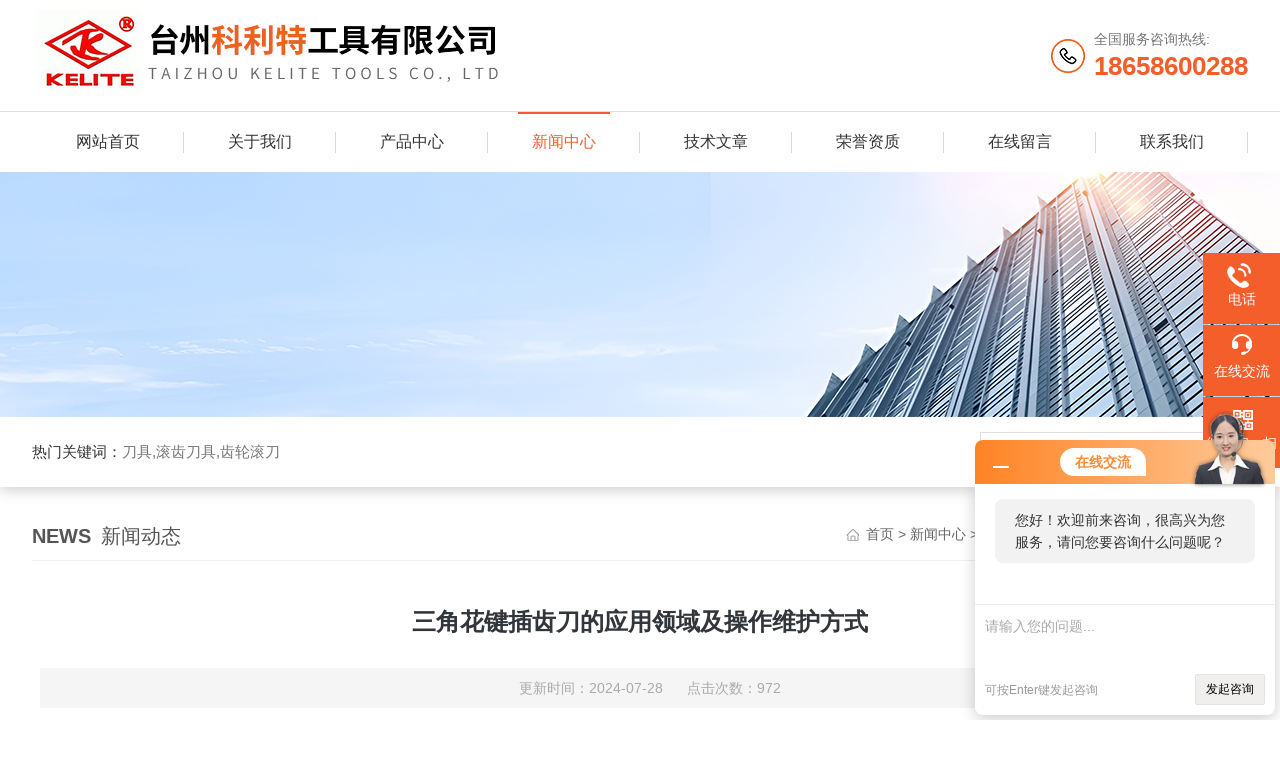

--- FILE ---
content_type: text/html; charset=utf-8
request_url: http://www.kelite.cc/tzkltgj-News-118000/
body_size: 5217
content:
<!DOCTYPE html PUBLIC "-//W3C//DTD XHTML 1.0 Transitional//EN" "http://www.w3.org/TR/xhtml1/DTD/xhtml1-transitional.dtd">
<html xmlns="http://www.w3.org/1999/xhtml">
<head>
<meta http-equiv="Content-Type" content="text/html; charset=utf-8" />
<meta http-equiv="X-UA-Compatible" content="IE=edge,chrome=1" />
<meta name="renderer" content="webkit|ie-comp|ie-stand">
<meta name="viewport" content="width=device-width,initial-scale=1,maximum-scale=1, minimum-scale=1,user-scalable=0">
<title>三角花键插齿刀的应用领域及操作维护方式-台州科利特工具有限公司</title>
<META NAME="Keywords" CONTENT="三角花键插齿刀">
<META NAME="Description" CONTENT="三角花键插齿刀是一种用于加工三角花键的工具，广泛应用于机械传动系统中。三角花键是一种截面为等边三角形的键，用于连接轴和轮毂，以传递扭矩和承受轴向力。插齿刀的设计和制造质量直接影响到花键的精度和使用寿命。工作过程类似于切削加工，它通过刀具的切削刃在工件上切除多余的材料，形成所需的花键形状。插齿刀通常由高速钢或硬质合金制成，具有高硬度和耐磨性，以适应连续的切削过程">
<link rel="stylesheet" type="text/css" href="/skins/21164/css/style.css"/>
<script type="text/javascript" src="/skins/21164/js/jquery-3.7.1.min.js"></script>
<!--导航当前状态 JS-->
<script language="javascript" type="text/javascript"> 
	var nav= '4';
</script>
<!--导航当前状态 JS END-->

<!--此Js使手机浏览器的active为可用状态-->
<script type="text/javascript">
    document.addEventListener("touchstart", function () { }, true);
</script>
<script type="application/ld+json">
{
"@context": "https://ziyuan.baidu.com/contexts/cambrian.jsonld",
"@id": "http://www.kelite.cc/tzkltgj-News-118000/",
"title": "三角花键插齿刀的应用领域及操作维护方式",
"pubDate": "2024-07-28T15:33:05",
"upDate": "2024-07-28T15:33:05"
    }</script>
<script language="javaScript" src="/js/JSChat.js"></script><script language="javaScript">function ChatBoxClickGXH() { DoChatBoxClickGXH('http://chat.jc35.com',21593) }</script><script>!window.jQuery && document.write('<script src="https://public.mtnets.com/Plugins/jQuery/2.2.4/jquery-2.2.4.min.js">'+'</scr'+'ipt>');</script><script type="text/javascript" src="http://chat.jc35.com/chat/KFCenterBox/21164"></script><script type="text/javascript" src="http://chat.jc35.com/chat/KFLeftBox/21164"></script><script>
(function(){
var bp = document.createElement('script');
var curProtocol = window.location.protocol.split(':')[0];
if (curProtocol === 'https') {
bp.src = 'https://zz.bdstatic.com/linksubmit/push.js';
}
else {
bp.src = 'http://push.zhanzhang.baidu.com/push.js';
}
var s = document.getElementsByTagName("script")[0];
s.parentNode.insertBefore(bp, s);
})();
</script>
</head>

<body>

<!--Top begin-->
<header>
    <div class="h_top">
        <div class="w1200 clear">
            <div class="logo fl">
                <a href="/"><img src="/skins/21164/images/logo.jpg" alt="台州科利特工具有限公司"></a>
            </div>
            <div class="tel fr">
                <span>全国服务咨询热线:</span>
                <p>18658600288</p>
            </div>
        </div>
    </div>
    <div class="ly_nav">
        <div class="w1200">
            <div class="menu_open">
                <i></i>
                <i></i>
                <i></i>
            </div>
            <div class="nav">
                <ul class="nav_ul clear">
                    <li id="navId1" class="nav_item"><a href="/index.html">网站首页</a></li>
                    <li id="navId2" class="nav_item"><a href="/aboutus.html">关于我们</a></li>
                    <li id="navId3" class="nav_item"><a href="/products.html">产品中心</a></li>
                    <li id="navId4" class="nav_item"><a href="/news.html">新闻中心</a><!--<i></i>--></li>
                    <li id="navId5" class="nav_item"><a href="/article.html">技术文章</a></li>
                    <li id="navId8" class="nav_item"><a href="/honor.html">荣誉资质</a></li>
                    <li id="navId6" class="nav_item"><a href="/order.html">在线留言</a><!--<i></i>--></li>
                    <li id="navId7" class="nav_item"><a href="/contact.html">联系我们</a></li>
                </ul>
            </div>
        <div class="hcover"></div>
        </div>
    </div>
    <script language="javascript" type="text/javascript">
        try {
            document.getElementById("navId" + nav).className = "nav_item on";
        }
        catch (e) {}
    </script>
</header>
<!--Top end-->

<script src="http://www.jc35.com/mystat.aspx?u=tzkltgj"></script>

<div class="nybanner"><img src="/skins/21164/images/ny_banner.jpg"></div>

<!--产品搜索 begin-->
<div class="h_search">
	<div class="w1200 clear">
    	<div class="fl">
            <div class="bd"><span>热门关键词：</span>刀具,滚齿刀具,齿轮滚刀</div>
        </div>
        <div class="fr">
        	<form class="search clear" action="/products.html" id="form1" name="form1" method="post">
                <input class="input fl" type="text" name="keyword" value="请输入搜索关键词" autocomplete="off" onfocus="if(this.value=='请输入搜索关键词'){this.value='';this.style.color='#a4ada9' }" onblur="if(this.value==''){this.value='请输入搜索关键词' }" style="color: rgb(164, 173, 169);">
                <input class="submit fl" type="submit" name="Submit" value="">
            </form>
        </div>
    </div>
</div>
<!--产品搜索 end-->

<!--内页中间主体内容 begin-->
<div class="ny_content">
    <div class="w1200 clear">
        <div class="ny_bread_nav">
            <div class="box_right_title"><span>NEWS</span>新闻动态</div>
            <div class="bt_text_y"><span><a href="/">首页</a> &gt; <a href="/news.html">新闻中心</a> &gt; 三角花键插齿刀的应用领域及操作维护方式</span></div>
        </div>
    </div>
    
    <div class="ny_content_bd">
    	<div class="w1200 clear ny_newsdetail">
        	
            <h1 class="ny_newsdetail_title">三角花键插齿刀的应用领域及操作维护方式</h1>
            <div class="ny_newsdetail_tips">更新时间：2024-07-28&nbsp;&nbsp;&nbsp;&nbsp;&nbsp;&nbsp;点击次数：972</div>
            <div class="ny_newsdetail_con">
                <div><span style="font-size: 14px;"><span style="font-family: 宋体;">　　三角花键插齿刀是一种用于加工三角花键的工具，广泛应用于机械传动系统中。三角花键是一种截面为等边三角形的键，用于连接轴和轮毂，以传递扭矩和承受轴向力。插齿刀的设计和制造质量直接影响到花键的精度和使用寿命。工作过程类似于切削加工，它通过刀具的切削刃在工件上切除多余的材料，形成所需的花键形状。插齿刀通常由高速钢或硬质合金制成，具有高硬度和耐磨性，以适应连续的切削过程。<br />&nbsp;</span></span></div><p align="center"><span style="font-size: 14px;"><span style="font-family: 宋体;"><img src="https://img80.jc35.com/gxhpic_98c80725c4/d4728b83567c7315d7830669a7384dff411d8b2f555113f08eb6637fe1ce03af0cf07a3d265c3206_800_800_5.jpg" width="500" height="500" align="middle" alt="" /></span></span></p><p><span style="font-size: 14px;"><span style="font-family: 宋体;">&nbsp;</span></span></p><div><span style="font-size: 14px;"><span style="font-family: 宋体;">　　</span></span><span style="font-size: 14px;"><a href="http://www.kelite.cc/tzkltgj-Products-1526815/" target="_blank"><span style="font-family: 宋体;"><strong>三角花键插齿刀</strong></span></a><span style="font-family: 宋体;">的应用领域：</span></span></div><div><span style="font-size: 14px;"><span style="font-family: 宋体;">　　1.汽车制造：在发动机和变速箱中大量使用三角花键连接轴和轮毂。</span></span></div><div><span style="font-size: 14px;"><span style="font-family: 宋体;">　　2.机械制造：各种机械设备中的传动系统广泛使用三角花键。</span></span></div><div><span style="font-size: 14px;"><span style="font-family: 宋体;">　　3.航空航天：在航空发动机和航天器的结构中，三角花键用于关键部件的连接。</span></span></div><div><span style="font-size: 14px;"><span style="font-family: 宋体;">　　4.工业自动化：机器人和自动化设备的传动机构中也常使用三角花键。</span></span></div><div><span style="font-size: 14px;"><span style="font-family: 宋体;">　　性能特点：</span></span></div><div><span style="font-size: 14px;"><span style="font-family: 宋体;">　　1.高精度：能够加工出高精度的三角花键，确保良好的配合精度。</span></span></div><div><span style="font-size: 14px;"><span style="font-family: 宋体;">　　2.高耐用性：刀具使用寿命长，减少了更换频率和维护成本。</span></span></div><div><span style="font-size: 14px;"><span style="font-family: 宋体;">　　3.可靠性：在连续的切削过程中保持稳定的性能。</span></span></div><div><span style="font-size: 14px;"><span style="font-family: 宋体;">　　三角花键插齿刀的操作与维护：</span></span></div><div><span style="font-size: 14px;"><span style="font-family: 宋体;">　　1.正确安装：确保插齿刀在机床上正确安装，避免切削过程中的振动。</span></span></div><div><span style="font-size: 14px;"><span style="font-family: 宋体;">　　2.合理切削参数：选择合适的切削速度、进给量和切削深度，以优化切削效果。</span></span></div><div><span style="font-size: 14px;"><span style="font-family: 宋体;">　　3.定期检查：定期检查刀具的磨损情况，及时更换磨损的刀具。</span></span></div>
            </div>
            
            <div class="ny_PrevNext">
                <ul>
                    <li>上一篇：<a href="/tzkltgj-News-117514/">渐开线花键滚刀的性能特点及具体应用场景</a></li>
                    <li>下一篇：<a href="/tzkltgj-News-118412/">碗型插齿刀选择时的标准有哪些？</a></li>
                </ul>
            </div>
            
        </div>
    </div>

</div>
<!--内页中间主体内容 end-->

<!--Foot begin-->
<div class="h_foot">
    <div class="pz_down">
        <div class="w1200 clear">
            <div class="footT">
                <div class="footAddr">
                    <div class="footTit">台州科利特工具有限公司</div>
                    <div class="dAddr"><img class="ico" src="/skins/21164/images/icon_foot1.png">地址：浙江省温岭城西九龙大道1027号，台州科利特工具</div>
                    <div class="dAddr"><img class="ico" src="/skins/21164/images/icon_foot3.png">邮箱：yuki.16@hotmail.com</div>
                    <div class="dAddr"><img class="ico" src="/skins/21164/images/icon_foot4.png">传真：86-576-86989595</div>
                </div>
                <div class="footNav">
                    <div class="footTit">快速链接</div>
                    <div class="dNav">
                        <ul>
                            <li><a href="/">首页</a></li>
                            <li><a href="/aboutus.html">关于我们</a></li>
                            <li><a href="/products.html">产品展示</a></li>
                            <li><a href="/news.html">新闻资讯</a></li>
                            <li><a href="/article.html">技术文章</a></li>
                            <li><a href="/honor.html">荣誉资质</a></li>
                            <li><a href="/order.html">在线留言</a></li>
                            <li><a href="/contact.html">联系我们</a></li>
                        </ul>
                    </div>
                </div>
                <div class="footUs">
                    <div class="footTit" style="text-align:center;">关注我们</div>
                    <div class="ewm1">欢迎您关注我们的微信公众号了解更多信息：</div>
                    <div class="ewm2">
                        <div class="img"><img src="/skins/21164/images/code.jpg" width="100%"></div>
                        <div class="info">欢迎您关注我们的微信公众号<br>了解更多信息</div>
                    </div>
                </div>
            </div>
        </div>
       
        <div class="foot_cp">
            <div class="w1200">
                <div class="Copyright">版权所有 &copy; 2026 台州科利特工具有限公司(www.kelite.cc)  All Rights Reserved&nbsp;&nbsp;&nbsp;&nbsp;&nbsp;&nbsp;<a href="http://beian.miit.gov.cn" target="_blank">备案号：浙ICP备12004075号-1</a>&nbsp;&nbsp;&nbsp;&nbsp;&nbsp;&nbsp;<a href="http://www.jc35.com/login" target="_blank" >管理登陆</a>&nbsp;&nbsp;&nbsp;&nbsp;&nbsp;&nbsp;技术支持：<a href="http://www.jc35.com" target="_blank" >机床商务网</a>&nbsp;&nbsp;&nbsp;&nbsp;&nbsp;&nbsp;<a href="/sitemap.xml" target="_blank">sitemap.xml</a></div>
            </div>
        </div>
    </div>
</div>

<center>  <script language='javaScript' src='http://zjnet.zjaic.gov.cn/bsjs/331081/33108100005273.js'></script></center>

<!--右侧漂浮 begin-->
<div class="client-2"> 
    <ul id="client-2"> 
      <!--<li class="my-kefu-qq"> 
       <div class="my-kefu-main"> 
        <div class="my-kefu-left"><a class="online-contact-btn" href="http://wpa.qq.com/msgrd?v=3&amp;uin=&amp;site=qq&amp;menu=yes" target="_blank"><i></i><p>QQ咨询</p></a></div> <div class="my-kefu-right"></div> 
       </div>
      </li>--> 
      <li class="my-kefu-tel"> 
       <div class="my-kefu-tel-main"> 
        <div class="my-kefu-left"><i></i><p>电话</p></div> 
        <a  href="tel:576-86990388" class="my-kefu-tel-right">576-86990388</a> 
       </div>
      </li> 
      <li class="my-kefu-liuyan"> 
       <div class="my-kefu-main"> 
        <div class="my-kefu-left"><a onclick="ChatBoxClickGXH()" href="#" target="_self"><i></i><p>在线交流</p></a></div> 
        <div class="my-kefu-right"></div> 
       </div>
      </li> 
      <li class="my-kefu-weixin"> 
       <div class="my-kefu-main"> 
        <div class="my-kefu-left"><i></i><p> 微信扫一扫 </p> </div> 
        <div class="my-kefu-right"> </div> 
        <div class="my-kefu-weixin-pic"><img src="/skins/21164/images/code.jpg"> </div> 
       </div>
      </li> 
      <li class="my-kefu-ftop"> 
       <div class="my-kefu-main"> 
        <div class="my-kefu-left"><a href="javascript:;"><i></i><p>返回顶部</p></a> </div> 
        <div class="my-kefu-right"> </div> 
       </div>
      </li> 
    </ul> 
</div>
<!--右侧漂浮 end-->

<script type="text/javascript" src="/skins/21164/js/pt_js.js"></script>
<!--Foot end-->

<div style="width:300px;margin:0 auto; padding:20px 0;"> <a target="_blank" href="http://www.beian.gov.cn/portal/registerSystemInfo?recordcode=33108102000664" style="display:inline-block;text-decoration:none;height:20px;line-height:20px;"><img src="http://www.beian.gov.cn/file/ghs.png" style="float:left;"/><p style="float:left;height:20px;line-height:20px;margin: 0px 0px 0px 5px; color:#939393;">浙公网安备 33108102000664号</p></a> </div>

 <script type='text/javascript' src='/js/VideoIfrmeReload.js?v=001'></script>
  
</html>
</body>

--- FILE ---
content_type: text/css
request_url: http://www.kelite.cc/skins/21164/css/style.css
body_size: 16053
content:
/**common**/
*{ margin:0; padding:0;}
body, div,dl,dt,dd,ul,ol,li,h1,h2,h3,h4,h5,h6,pre,form,fieldset,input,textarea,blockquote,p { margin:0; padding:0; font:14px/1.5 Arial,\5FAE\8F6F\96C5\9ED1,Helvetica,sans-serif;}
table,td,tr,th { border-collapse: collapse; border-spacing: 0; font-size:14px;}
ol,ul {list-style:none;}
li { list-style-type:none;}
img { vertical-align:middle;border:0;}
h1,h2,h3,h4,h5,h6 { font-size:inherit; font-weight:normal;}
address,cite,code,em,th,i { font-weight:normal; font-style:normal;}
.clear { clear:both; *zoom:1;}
.clear:after { display:block; overflow:hidden; clear:both; height:0; visibility:hidden; content:".";}
a {text-decoration:none;}
a:visited { text-decoration:none;}
a:hover { text-decoration:none;}
a:active { text-decoration:none;}
.fl { float:left;}
.fr { float:right;}
.w1200 {width:1200px;margin:0 auto;}
@media screen and (max-width:1300px) and (min-width:1200px) {
.w1200 {width:95%;}
}
@media screen and (max-width:1199px) and (min-width:1080px) {
.w1200 {width:95%;}
}
@media screen and (max-width:1079px) and (min-width:768px) {
.w1200 {width:95%;}
}
@media screen and (max-width:767px) {
.w1200 {width:95%;}
}

/*========== New 首页样式 begin ==========*/

/*头部及logo区域*/
.h_top {font-size:0;padding:0 0;}
.h_top .logo {}
.h_top .logo a {display:block;}
.h_top .logo img {height:110px;}
.h_top .tel {padding: 7px 0 7px 43px;background:url(../images/top_tel.png) no-repeat left center;margin: 25px 0;max-width:236px;overflow: hidden;text-overflow: ellipsis;white-space:nowrap;}
.h_top .tel span {font-size:14px;color:#777;display:block;line-height:100%;}
.h_top .tel p {font-size: 26px;color: #f45e2b; line-height: 100%;margin-top: 7px;font-weight: bold;}
@media screen and (max-width:1199px) and (min-width:1080px) {

}
@media screen and (max-width:1079px) and (min-width:768px) {
	.h_top .tel{margin: 16px 0;}
	.h_top .logo {text-align:left;width: 62%;}
	.h_top .logo img{height:100px;}
}
@media screen and (max-width:767px) {
	.h_headtop .ppc{display:none;}
	.h_top .logo img{max-width:90%;height:auto;}
	.h_top .tel{display:none;}
}

/*导航*/
.ly_nav {width:100%;margin:0;background-color: #fff;border-top: 1px solid #dedede;}
.nav {width:100%;}
.nav_item {float:left;position:relative;margin:0;width:12.5%;}
.nav_item>a:after{content:'';display:block;width:100%;height: 2px;position:absolute;top:0;left:0;z-index:0;}
.nav_item > a {display:block;width:60%;height:60px;line-height:60px;color: #333;font-size:16px;text-align:center;-webkit-transition:all .4s;transition:all .4s;text-decoration:none;position:relative;z-index:1;margin:0 auto;}
.nav_item:before{content:'';display:block;width:1px;height:21px;background:#d9d9d8;position:absolute;top:50%;margin-top:-10px;right:0;}
.nav_item:hover>a {color:#f45e2b;}
.nav_item:hover>a:after{background-color:#f45e2b;}
.nav_item.on>a {color: #f45e2b;}
.nav_item.on>a:after{background-color: #f45e2b;}
.menu_open {display:none;}
.nav_item_open {width:100%;height:auto;position:absolute;left:0;top:100%;z-index:10;box-shadow:0 4px 8px 0 rgba(0,12,49,0.1);background:rgba(0,0,0,.5);border-radius:0;opacity:0;visibility:hidden;-webkit-transform:translateY(34px);transform:translateY(34px);-webkit-transition:all .4s;transition:all .4s;overflow:hidden;border-top:4px solid #01557a;margin-top:0;}
.nav_item:hover .nav_item_open {visibility:visible;opacity:1;-webkit-transform:translateY(0px);transform:translateY(0px);}
.subopen {display:none;}
.nav_item2 {width:100%;line-height:48px;}
.nav_item2 a {display:block;padding:0 4%;width:100%;box-sizing:border-box;-moz-box-sizing:border-box;-webkit-box-sizing:border-box;color:#fff;font-size:14px;overflow:hidden;text-overflow:ellipsis;white-space:nowrap;text-align:center;}
.nav_item2:hover a {background-color:#f45e2b;color:#fff;text-decoration:none;}
.hcover {display:none;}
@media screen and (max-width:1199px) and (min-width:1080px) {
	.nav_item > a{font-size:15px;}
}
@media screen and (max-width:1079px) and (min-width:768px) {
	.nav_item > a{font-size:15px;}
	.nav_item:first-child > a:before{display:none;}
}
@media screen and (max-width:767px) {
	.ly_nav {position:static;width:auto;z-index:9999999;background-color:#fff;}
	.menu_open {display:block;float:right;width:40px;height:40px;padding:5px 0;border:1px solid #eaeaea;position:fixed;top:13px;right:2%;box-sizing:border-box;z-index:999999;cursor:pointer}
	.menu_open i {height:2px;width:50%;background-color:#f45e2b;display:block;margin:5px auto;}
	.menu_open:active {background-color:rgba(236, 97, 30, .8);border:1px solid #ffb282;}
	.menu_open:active i {background-color:#fff;}
	.nav {width:50%;height:100%;position:fixed;top:0;left:-50%;z-index:9999999;overflow:hidden;background-color:#f45e2b;}
	.hcover {display:block;width:50%;height:100%;background:rgba(0,0,0,.5);position:fixed;right:-50%;top:0;z-index:9999999;}
	.nav_ul {margin:0;width:100%;height:100%;position:absolute;top:0;left:0;overflow-x:hidden;overflow-y:auto;padding-top:10px;text-align:left;}
	.nav_item {float:none;margin:0;width:100%;height:50px;position:relative;border-bottom:1px solid rgba(0,0,0,.1);}
	.nav_item > a {width:100%;display:block;height:50px;line-height:50px;box-sizing:border-box;-moz-box-sizing:border-box;-webkit-box-sizing:border-box;margin:0;font-size:14px;color:#fff;padding:0 10px;white-space:nowrap;text-overflow:ellipsis;overflow:hidden;}
	.nav_item.on>a{color:#fff;background: #f97e55;}
	.nav_item > a:active {background-color:#f97e55;color:#fff;}
	.nav_item:hover>a{color:#fff;}
	.nav_item > a:after {display:none;}
	.nav_item i {position:absolute;z-index:2;top:0;right:0;width:100%;height:100%;display:block;}
	.nav_item i:after {content:'';display:block;width:8px;height:8px;margin-bottom:-4px;border:1px solid rgba(255,255,255,.5);border-top:0;border-left:0;position:absolute;bottom:50%;right:22px;-webkit-transform:rotate(-45deg);transform:rotate(-45deg);}
	.nav_item_open {width:50%;height:100%;margin:0;box-shadow:none;background-color:#f45e2b;border-radius:0;opacity:1;visibility:visible;-webkit-transform:translateY(0px);transform:translateY(0px);position:fixed;left:-50%;top:0;border-top:none;}
	.subopen {display:block;}
	.subopen a {display:block;overflow:hidden;margin:0;padding:15px;white-space:nowrap;text-overflow:ellipsis;font-size:14px;color:rgba(255,255,255,.5);background:rgba(0,0,0,.1);text-indent:30px;position:relative;}
	.subopen a:before {content:'';display:block;width:8px;height:8px;position:absolute;bottom:50%;left:22px;margin-bottom:-4px;-webkit-transform:rotate(-45deg);transform:rotate(-45deg);border:1px solid rgba(255,255,255,.5);border-right:0;border-bottom:0;}
	.nav_item2 {position:relative;}
	.nav_item2 a {width:100%;display:block;line-height:30px;height:50px;box-sizing:border-box;-moz-box-sizing:border-box;-webkit-box-sizing:border-box;overflow:hidden;margin:0;padding:10px;white-space:nowrap;text-overflow:ellipsis;color:#fff;font-size:14px;}
	.nav_item2:after {content:'';width:100%;position:absolute;bottom:0;left:0;display:block;border-bottom-width:1px;border-bottom-style:solid;border-bottom:1px solid rgba(0,0,0,.1);}
	.nav_item > a:hover,.nav_item > a.navon {background:none;}
	.nav_item:first-child > a:before{display:none;}
	.nav_item:before{display:none;}
}


/*lyBanner start*/
.lyBanner {width:100%; height: 588px; overflow: hidden; background-color: #f5f5f5; position: relative;}
.lyBanner .swiper-container { height: 100%;}
.lyBanner .swiper-slide { height:100%; overflow: hidden; position: relative;}
.lyBanner .swiper-slide img { display:block; width:100%; height:100%; object-fit:cover; position:absolute; left:0; top:0; right:0; bottom:0;}

.lyBanner .swiper-pagination { height: 12px; bottom: 20px !important;}
.lyBanner .swiper-pagination span { width: 12px; height: 12px; background-color: #fff; border-radius: 50%; margin: 0 4px; opacity: .8; vertical-align: top;}
.lyBanner .swiper-pagination span.swiper-pagination-bullet-active { background-color:#f45e2b; opacity: 1;}

@media screen and (max-width:1199px) and (min-width:1080px) {
	.lyBanner{height:450px;}
}
@media screen and (max-width:1079px) and (min-width:768px) {
	.lyBanner{height:300px;}	
}
@media screen and (max-width:767px) {
	.lyBanner{height:180px;}
}


/*首页产品搜索*/
.h_search{background:#fff;height:70px;box-shadow: 0 3px 14px rgba(0, 0, 0, 0.2);}
.h_search .w1200>.fl{width: 70%;position:relative;}
.h_search .w1200>.fl .bd{line-height:70px;color:#777;overflow: hidden;text-overflow: ellipsis;white-space:nowrap;font-size: 15px;}
.h_search .w1200>.fl .bd span{color:#333;}
.h_search .fr{width: 22%;}
.h_search .fr .search {background:#ffffff;overflow:hidden;margin:15px 0;width:100%;}
.h_search .fr .search .input {width: 83%;height:40px;padding:0 5%;font-size:14px;border:1px solid #dedede;border-right:0;box-sizing:border-box;-moz-box-sizing:border-box;-webkit-box-sizing:border-box;margin-right:-10px;outline:none;}
.h_search .fr .search .submit {width: 20%;height:40px;background: url(../images/search.png) no-repeat center;cursor:pointer;border:none;outline:none;border: 1px solid #dedede;border-left: 0;}
@media screen and (max-width:1199px) and (min-width:1080px) {

}
@media screen and (max-width:1079px) and (min-width:768px) {
	.h_search .w1200>.fl .bd{font-size:14px;}
	.h_search .w1200>.fl{width:56%;}
	.h_search .fr{width: 40%;}
	.h_search .fr .search .input{width:82%;}
}
@media screen and (max-width:767px) {
	.h_search .w1200>.fl{display:none;}
	.h_search .fr{width:100%;float:none;}
	.h_search{height:auto;padding:15px 0;}
	.h_search .fr .search{margin: 0 0;}
	.h_search .fr .search .input{width:81%;}
}


/*首页产品展示*/
.h_product_box{padding-top: 40px;padding-bottom:26px;}
.h_public_title{text-align:center;margin-bottom:20px;}
.h_public_title p{font-size: 26px;color: #c4c4c4;text-transform : uppercase}
.h_public_title span{display:block;font-size: 26px;color: #ef7e32;margin-top: 6px;font-weight:bold;}
.h_public_title span em{display:block;width: 43%;float:left;border-top:1px solid #dcdcdc;position:relative;margin-top: 18px;}
.h_public_title span em:after{content:'';display:block;width:15px;height:15px;background:url(../images/tlt_icon1.png) center center no-repeat;position:absolute;top: -8px;right:0;}
.h_public_title span em.r:after{left:0;}
.h_public_title span i{display:block;width: 12%;float:left;padding: 0 1%;font-weight:bold;}

.h_public_title2 p{color: #fff;}
.h_public_title2 span{color: #fff;}
.h_public_title2 span em{border-top:1px solid #e4e4e4;}
.h_public_title2 span em:after{background:url(../images/tlt_icon2.png) center center no-repeat;}

@media screen and (max-width:1199px) and (min-width:1080px) {

}
@media screen and (max-width:1079px) and (min-width:768px) {
	.h_product_box {padding-top: 26px;padding-bottom:15px;}
	.h_public_title span em{width: 40%;}
	.h_public_title span i{width: 18%;}
	
}
@media screen and (max-width:767px) {
	.h_product_box {padding-top: 26px;padding-bottom: 15px;}
	.h_public_title{margin-bottom: 10px;}
	.h_public_title p{font-size: 18px;}
	.h_public_title span{font-size: 22px;margin-top:0;}
	.h_public_title span em{width: 34%;}
	.h_public_title span i{width: 30%;}
}

/*产品分类*/
.cp_type{margin-bottom:30px;}
.cp_type .hd{text-align:center;background:#ef7e32;padding:14px 3%;}
.cp_type .hd p{font-size:28px;font-weight:bold;color:#fff;}
.cp_type .hd p:before{content:'';display:inline-block;width:28px;height:28px;background:url(../images/mulu_tlt.png) center center no-repeat;margin-right:5px;vertical-align:middle;margin-top:-3px;}
.cp_type .hd span{display:block;font-size:12px;color:#fff;text-transform:uppercase;}
.cp_type .bd{border:1px solid #dedede;border-top:0;padding:10px 3%;}
.cp_type .bd ul li{margin-bottom:1px;margin-bottom:10px}
.cp_type .bd ul li p{background:#f4f4f4;height:45px;line-height:45px;}

.cp_type .bd ul li p a{font-size:16px;color:#333;display:block;width:74%;padding:0 0 0 6%;overflow: hidden; text-overflow: ellipsis; white-space:nowrap;float:left;}
.cp_type .bd ul li p span{display:block;width:20%;height:100%;background:url(../images/mulu1.png) center center no-repeat;cursor:pointer;float:left;}
.cp_type .bd ul li div{background:#fff;display:none;}
.cp_type .bd ul li div a{display:block;height:45px;line-height:45px;color:#666;font-size:15px;border-top:1px solid #e7e5e5;padding:0 10% 0 10%;overflow: hidden; text-overflow: ellipsis; white-space:nowrap;background:url(../images/icon2.png) 6% center no-repeat;}
.cp_type .bd ul li div a:first-child{border-top:0;}
.cp_type .bd ul li p:hover,.cp_type .bd ul li.on p{background:#ef7e32;}
.cp_type .bd ul li p:hover a,.cp_type .bd ul li.on p a{color:#fff;}
.cp_type .bd ul li p:hover span{background:url(../images/mulu2.png) center center no-repeat;}
.cp_type .bd ul li.on p span{background:url(../images/mulu3.png) center center no-repeat;}
.cp_type .bd ul li div a:hover{color:#f45e2b;background:url(../images/icon3.png) 6% center no-repeat;}
.cp_type .bd a.pro_ckqb{display:block;height:34px;line-height:34px;font-size:16px;color:#fff;background:#ef7e32;width:100%;margin:10px auto;text-align:center;overflow: hidden; text-overflow: ellipsis; white-space:nowrap;cursor:pointer;}
.cp_type .bd a.pro_ckqb:hover{background:#f45e2b;color:#fff;}
@media screen and (max-width:1199px) and (min-width:1080px) {

}
@media screen and (max-width:1079px) and (min-width:768px) {
	.cp_type .hd p{font-size:24px;}
	.cp_type .bd ul li p a{font-size:15px;}
	.cp_type .bd ul li div a{font-size:14px;}
	.cp_type .bd ul li p{height:48px;line-height:48px;}
	.cp_type .bd ul li div a{height:44px;line-height:44px;}
	.cp_type .bd ul li p span{background-size: 16px;}
	.cp_type .bd ul li.on p span{background-size: 16px;}
	.cp_type .bd ul li p:hover span{background-size: 16px;}
	.cp_type .hd p:before{display:none;}
	
}
@media screen and (max-width:767px) {
	.cp_type .hd p:before{display:none;}
	.cp_type .hd{background:#ef7e32 url(../images/down.png) 94% center no-repeat;padding: 12px 3%;text-align:left;overflow:hidden;}
	.cp_type .hd.on{background:#ef7e32 url(../images/up.png) 94% center no-repeat;}
	.cp_type .hd span{display:block;font-style:italic;float:left;line-height:24px;}
	.cp_type .hd p{padding:0 2%;display:block;font-weight:normal;font-size:16px;float:left;line-height:24px;min-width:68px;}
	.cp_type .bd{display:none;}
	.cp_type .bd ul li p a{font-size:15px;}
	.cp_type .bd ul li div a{font-size:14px;}
	.cp_type .bd ul li p{height:48px;line-height:48px;}
	.cp_type .bd ul li div a{height:44px;line-height:44px;}
	.cp_type .bd ul li p span{background-size: 20px;}
	.cp_type .bd ul li.on p span{background-size: 20px;}
	.cp_type .bd ul li p:hover span{background-size: 20px;}
}

/*右侧产品展示*/
.h_product_box .h_pro_list{padding-top:15px;min-height:310px;}
.h_product_box .h_pro_list li{width:22.75%;margin-right:3%;margin-bottom:25px;transition:all .3s;float:left;}
.h_product_box .h_pro_list li:nth-child(4n){margin-right:0;}
.h_product_box .h_pro_list li .pic{display:block;height:240px;border:1px solid #DDDDDD;border-bottom:0;text-align:center;-webkit-transition: all .25s;-moz-transition: all .25s;-ms-transition: all .25s;-o-transition: all .25s;transition: all .25s;overflow:hidden;}
.h_product_box .h_pro_list li .pic img{max-width:95%;max-height:95%;vertical-align:middle;-webkit-transition: all .6s;-moz-transition: all .6s;-ms-transition: all .6s;-o-transition: all .6s;transition: all .6s;}
.h_product_box .h_pro_list li .pic .iblock {display:inline-block;height:100%;width:0;vertical-align:middle}
.h_product_box .h_pro_list li .wz{overflow:hidden;border:1px solid #DDDDDD;border-top:0;padding: 10px 3% 12px;}
.h_product_box .h_pro_list li .wz .tlt{display:block;text-align: left;height: 44px;overflow:hidden;line-height: 20px;color:#333;font-size: 14px;-webkit-transition: all .25s;-moz-transition: all .25s;-ms-transition: all .25s;-o-transition: all .25s;transition: all .25s;padding: 2px 4% 0 2%;width: 59%;float:left;}
.h_product_box .h_pro_list li .wz .more{display:block;width: 35%;float:left;height:30px;line-height:30px;text-align:center;font-size:14px;color:#fff;border-radius:24px;background:#ef7e32;margin-top: 4px;}
.h_product_box .h_pro_list li:hover .wz .tlt{color:#eb6528;}
.h_product_box .h_pro_list li:hover  .wz .more{background:#eb6528;}
.h_product_box .h_pro_list li:hover .pic img{transform:scale(1.1);-ms-transform:scale(1.1);-webkit-transform:scale(1.1);-o-transform:scale(1.1);-moz-transform:scale(1.1);}
.h_more{display:block;width:152px;height:45px;background:#ef7e32;line-height:45px;text-align:center;font-size:15px;color:#fff;margin:20px auto 0;border-radius:40px;-webkit-transition: all .25s;-moz-transition: all .25s;-ms-transition: all .25s;-o-transition: all .25s;transition: all .25s;}
.h_more:hover{background:#ec6223;}
@media screen and (max-width:1199px) and (min-width:1080px) {
	.h_product_box{padding-top: 26px;padding-bottom: 15px;}
}
@media screen and (max-width:1079px) and (min-width:768px) {
	.h_product_box .h_pro_list{min-height:140px;}
	.h_product_box .h_pro_list li .pic{height:135px;}
	.h_product_box .h_pro_list li{margin-bottom:18px;}
	.h_product_box .h_pro_list li .wz .more{font-size:12px;width:100%;}
	.h_product_box .h_pro_list li .wz .tlt{padding: 2px 2% 0;width:96%;overflow: hidden; text-overflow: ellipsis; white-space:nowrap;height:36px;line-height:36px;text-align:center;}
}
@media screen and (max-width:767px) {
	.h_product_box .h_pro_list{min-height:140px;}
	.h_product_box .h_pro_list li{width:48.5%;}
	.h_product_box .h_pro_list li:nth-child(2n){margin-right:0;}
	.h_product_box .h_pro_list li .pic{height:135px;}
	.h_product_box .h_pro_list li{margin-bottom:18px;}
	.h_product_box .h_pro_list li .wz{padding: 10px 3% 16px;}
	.h_product_box .h_pro_list li .wz .more{font-size:12px;width:100%;}
	.h_product_box .h_pro_list li .wz .tlt{padding: 2px 2% 0;width:96%;overflow: hidden; text-overflow: ellipsis; white-space:nowrap;height:36px;line-height:36px;text-align:center;}
	.h_more{height:40px;line-height:40px;margin:14px auto 0;}
}


/*首页新闻中心*/
.h_news{padding:15px 0 50px;}
.h_news ul{min-height:450px;}
.h_news ul li{float: left;width: 48.5%;padding: 15px 0%;margin-right:3%;}
.h_news ul li:nth-child(2n){margin-right:0;}
.h_news ul li .newslist_wrap{display:block;float: left;width: 96%;padding: 15px 2%;position: relative;background: #f4f4f4;-webkit-transition: all .25s;-moz-transition: all .25s;-ms-transition: all .25s;-o-transition: all .25s;transition: all .25s;}
.h_news ul li .data{float:left;position:absolute;left:20px;top:20px;width:92px;text-align:center;padding:15px 11px 0 0;color: #a2a2a2;font-size:16px;line-height:16px;font-family:Arial;}
.h_news ul li .data time{display:block;color: #c8c8c8;font-size:35px;line-height:36px;margin:5px 0;}
.h_news ul li .info{min-height:90px;padding-left: 108px;}
.h_news ul li .tit{display:block;float:left;width:90%;color:#333333;font-size: 17px;line-height:28px;margin: 5px 0 8px 0;padding-right:25px;-webkit-transition: none;-moz-transition:none;-o-transition:none;transition:none;overflow: hidden;text-overflow: ellipsis;white-space:nowrap;}
.h_news ul li .p1{float:left;width:100%;color: #777;font-size:14px;line-height: 22px;height: 46px;overflow:hidden;}
.h_news ul li:hover .newslist_wrap{background: #ef7e32;}
.h_news ul li:hover .tit{color: #fff;}
.h_news ul li:hover .tit{ background:url(../images/main48.png) right center no-repeat}
.h_news ul li:hover .p1{color:#fff;}
.h_news ul li:hover .data{color:#fff;}
.h_news ul li:hover .data time{color:#fff;}

@media screen and (max-width:1199px) and (min-width:1080px) {

}
@media screen and (max-width:1079px) and (min-width:768px) {
	.h_news{padding: 15px 0 40px;}
	.h_news ul{min-height:120px;}
	.h_news ul li{padding: 10px 0%;}
	.h_news ul li .newslist_wrap{width: 92%;padding: 12px 4%;}
	.h_news ul li .tit{font-size:16px;}
	.h_news ul li .data{width:68px;}
	.h_news ul li .info{padding-left: 88px;}
	
}
@media screen and (max-width:767px) {
	.h_news{padding: 15px 0 35px;}
	.h_news ul{min-height:120px;}
	.h_news ul li{padding: 5px 0%;width:100%;margin-right:0;}
	.h_news ul li .newslist_wrap{width: 92%;padding: 12px 4%;}
	.h_news ul li .tit{font-size:16px;margin: 5px 0 4px 0;}
	.h_news ul li .data{width:68px;}
	.h_news ul li .info{padding-left: 88px;}
	.h_news ul li .data time{font-size:30px;}
}

/*首页关于我们*/
.h_about_box{background:#3d3f4c url(../images/about_bg.jpg) top center no-repeat;padding:40px 0 46px;}
.h_about_box .conn{padding-top:15px;}
.h_about_box .conn .pic{display:block;width:30%;height:336px;overflow:hidden;text-align:center;float:left;}
.h_about_box .conn .pic img{max-width:100%;max-height:100%;vertical-align:middle;}
.h_about_box .conn .pic .iblock {display:inline-block;height:100%;width:0;vertical-align:middle}
.h_about_box .conn .wz{width:65%;float:right;}
.h_about_box .conn .wz .tlt{font-size:26px;color:#fff;font-weight:bold;overflow: hidden; text-overflow: ellipsis; white-space:nowrap;}
.h_about_box .conn .wz .desc{font-size:15px;color:#fff;line-height:30px;margin:20px 0;height:175px;overflow:hidden;}
.h_about_box .conn .wz .more{display:block;width:152px;height:45px;border:1px solid #fff;line-height:45px;text-align:center;font-size:15px;color:#fff;margin:35px 0 0;border-radius:40px;-webkit-transition: all .25s;-moz-transition: all .25s;-ms-transition: all .25s;-o-transition: all .25s;transition: all .25s;}
.h_about_box .conn .wz .more:hover{background:#eb601d;border:1px solid #eb601d;}

@media screen and (max-width:1199px) and (min-width:1080px) {
	.h_about_box{padding: 24px 0 40px;}
	
}
@media screen and (max-width:1079px) and (min-width:768px) {
	.h_about_box{padding: 24px 0 35px;}
	.h_about_box .conn .pic{height:280px;}
	
}
@media screen and (max-width:767px) {
	.h_about_box{padding: 26px 0 34px;}
	.h_about_box .conn .pic{display:none;}
	.h_about_box .conn .wz{width:100%;}
	.h_about_box .conn .wz .tlt{font-size:18px;text-align:center;}
	.h_about_box .conn .wz .desc{font-size:14px;text-align:center;}
	.h_about_box .conn .wz .more{height:40px;line-height:40px;margin:0 auto;}
	
}

/*首页公司相册和荣誉资质*/
.h_honor_box{padding:40px 0 46px;}
.h_honor_box .hd {text-align:center;}
.h_honor_box .hd span{display:inline-block;width:124px;height:40px;line-height:40px;text-align:center;font-size:15px;color:#555;border-radius:40px;margin:0 12px;cursor:pointer;background: #f1f1f1;}
.h_honor_box .hd span:hover{background:#eb601d;color:#fff;}
.h_honor_box .hd span.on{background:#eb601d;color:#fff;}
.h_honor_box .bd>div{height:0;overflow:hidden;}
.h_honor_box .bd ul.b_lock{padding-top:30px;overflow:hidden;min-height:210px;}
.h_honor_box .bd ul.b_lock li{margin-right:3%;width:22.75%;float:left;}
.h_honor_box .bd ul.b_lock li:nth-child(4n){margin-right:0;}
.h_honor_box .bd ul.b_lock li div{border: 1px solid #dbdbdb;padding:4px;}
.h_honor_box .bd ul.b_lock li a.pic{display:block;width:100%;height:200px;text-align:center;overflow:hidden;}
.h_honor_box .bd ul.b_lock li a.pic img{max-width:96%;max-height:96%;vertical-align:middle;  -webkit-transition: all .6s; -moz-transition: all .6s;-ms-transition: all .6s; -o-transition: all .6s;transition: all .6s;}
.h_honor_box .bd ul.b_lock li a.pic .iblock {display:inline-block;height:100%;width:0;vertical-align:middle}
.h_honor_box .bd>div.on{display:block;height:auto;overflow:inherit;}
.h_honor_box .bd ul.b_lock li:hover img{transform: scale(1.1); -ms-transform: scale(1.1); -webkit-transform: scale(1.1); -o-transform: scale(1.1);-moz-transform: scale(1.1);}
.h_honor_box .bd ul.b_lock li:hover div{border: 1px solid #eb601d;}
.h_honor_box .bd ul.b_lock li .tlt{display:none;}
@media screen and (max-width:1199px) and (min-width:1080px) {
	
	
}
@media screen and (max-width:1079px) and (min-width:768px) {
	.h_honor_box .bd ul.b_lock{min-height:140px;}
	.h_honor_box .bd ul.b_lock li a.pic{height:135px;}
	.h_honor_box{padding: 38px 0 30px;}
	
}
@media screen and (max-width:767px) {
	.h_honor_box{padding: 32px 0 20px;}
	.h_honor_box .hd span{margin: 0 5px;}
	.h_honor_box .bd ul.b_lock{min-height:140px;}
	.h_honor_box .bd ul.b_lock li{width:48.5%;margin-bottom:14px;}
	.h_honor_box .bd ul.b_lock li:nth-child(2n){margin-right:0;}
	.h_honor_box .bd ul.b_lock li a.pic{height:135px;}
	
	
}

/*首页改公司图片滚动*/
.h_honor_scoll{width:100%;padding:40px 0 0; position:relative;}
.h_honor_scoll .item{position:relative;min-height: 240px;}
.h_honor_scoll .lSPrev,.h_honor_scoll .lSNext{ background:url(../images/jiantou_l.png) center center no-repeat; width:45px; height:45px; position:absolute; left:-65px; top:50%;margin-top:-22px;cursor:pointer;}
.h_honor_scoll .lSNext{ left:auto; right:-65px;  background:url(../images/jiantou_r.png) center center no-repeat; }

.h_honor_scoll .content-slider{ width:100%; overflow:hidden;}
.h_honor_scoll .content-slider li{margin-right:3%;width:22.75%;}
.h_honor_scoll .content-slider li .pic{display:block;height:240px;border:1px solid #DDDDDD;text-align:center;-webkit-transition: all .25s;-moz-transition: all .25s;-ms-transition: all .25s;-o-transition: all .25s;transition: all .25s;overflow:hidden;}
.h_honor_scoll .content-slider li .pic img{max-width:95%;max-height:95%;vertical-align:middle;-webkit-transition: all .6s;-moz-transition: all .6s;-ms-transition: all .6s;-o-transition: all .6s;transition: all .6s;}
.h_honor_scoll .content-slider li .pic .iblock {display:inline-block;height:100%;width:0;vertical-align:middle}
.h_honor_scoll .content-slider li .tlt{display:block;text-align: center;height: 44px;line-height:44px;overflow:hidden;color:#333;font-size: 14px;-webkit-transition: all .25s;-moz-transition: all .25s;-ms-transition: all .25s;-o-transition: all .25s;transition: all .25s;padding: 2px 4% 0 4%;width: 92%;float:left;}
.h_honor_scoll .content-slider li:hover .tlt{color:#eb6528;}
.h_honor_scoll .content-slider li:hover .pic img{transform:scale(1.1);-ms-transform:scale(1.1);-webkit-transform:scale(1.1);-o-transform:scale(1.1);-moz-transform:scale(1.1);}
.lSSlideOuter .lSPager{display:none;}

.h_honor_scoll .swiper-container { width:100%; overflow:hidden;}
.h_honor_scoll .swiper-slide .pic{display:block;height:240px;border:1px solid #DDDDDD;text-align:center;-webkit-transition: all .25s;-moz-transition: all .25s;-ms-transition: all .25s;-o-transition: all .25s;transition: all .25s;overflow:hidden;}
.h_honor_scoll .swiper-slide .pic img{max-width:95%;max-height:95%;vertical-align:middle;-webkit-transition: all .6s;-moz-transition: all .6s;-ms-transition: all .6s;-o-transition: all .6s;transition: all .6s;}
.h_honor_scoll .swiper-slide .pic .iblock {display:inline-block;height:100%;width:0;vertical-align:middle}
.h_honor_scoll .swiper-slide .tlt{display:block;text-align: center;height: 44px;line-height:44px;overflow:hidden;color:#333;font-size: 14px;-webkit-transition: all .25s;-moz-transition: all .25s;-ms-transition: all .25s;-o-transition: all .25s;transition: all .25s;padding: 2px 4% 0 4%;width: 92%;float:left;}
.h_honor_scoll .swiper-slide:hover .tlt{color:#eb6528;}
.h_honor_scoll .swiper-slide:hover .pic img{transform:scale(1.1);-ms-transform:scale(1.1);-webkit-transform:scale(1.1);-o-transform:scale(1.1);-moz-transform:scale(1.1);}
.h_honor_scoll .swiper-button-prev, .h_honor_scoll .swiper-button-next { background:url(../images/jiantou_l.png) center center no-repeat; width:45px; height:45px; position:absolute; left:-65px; top:50%;margin-top:-22px;cursor:pointer;}
.h_honor_scoll .swiper-button-next { left:inherit; right:-65px; background:url(../images/jiantou_r.png) center center no-repeat; }

@media screen and (max-width:1280px) {
	.h_honor_scoll .swiper-button-prev, .h_honor_scoll .swiper-button-next{display:none;}
}
@media screen and (max-width:1199px) and (min-width:1080px) {
	.h_honor_scoll{padding:40px 0 0;}
	.h_honor_scoll .item{overflow: hidden;}
	.h_honor_scoll .swiper-button-prev, .h_honor_scoll .swiper-button-next{display:none;}
	.h_honor_scoll .content-slider li .pic{height:200px;}
}
@media screen and (max-width:1079px) and (min-width:768px) {
	.h_honor_scoll{padding:40px 0 0;}
	.h_honor_scoll .item{overflow: hidden;min-height: 185px;}
	.h_honor_scoll .swiper-button-prev, .h_honor_scoll .swiper-button-next{display:none;}
	.h_honor_scoll .swiper-slide .pic{height:135px;}
	.h_honor_scoll .swiper-slide{margin-bottom:18px;}
	.h_honor_scoll .swiper-slide .tlt{padding: 2px 2% 0;width:96%;overflow: hidden; text-overflow: ellipsis; white-space:nowrap;height:36px;line-height:36px;text-align:center;}
	.h_honor_scoll .aboutC2 .cont{width:80%;}
	.h_honor_scoll .swiper-button-prev, .h_honor_scoll .swiper-button-next{display:none;}
	
}
@media screen and (max-width:767px) {
	.h_honor_scoll{ padding: 32px 0 0px;}
	.h_honor_scoll .item{overflow: hidden;min-height: 180px;}
	.h_honor_scoll .swiper-slide .pic{height:135px;}
	.h_honor_scoll .swiper-slide{margin-bottom:18px;}
	.h_honor_scoll .swiper-slide .tlt{padding: 2px 2% 0;width:96%;overflow: hidden; text-overflow: ellipsis; white-space:nowrap;height:36px;line-height:36px;text-align:center;}
	.h_honor_scoll .swiper-button-prev, .h_honor_scoll .swiper-button-next{display:none;}
}


/* 友情链接 */
.h_link_box {margin-top:4px;background:#f2f2f2;}
.h_link_box .w1200{margin:0 auto;}
.h_link_box .cate-title {font-size:16px;color:#000000;float:left;width:9%;background:url(../images/link_icon.png) no-repeat 8% 27px;color:#222;padding:30px 0 24px 3%;}
.h_link_box .list {padding:30px 0 24px;float:right;width:88%;}
.h_link_box .list li {float: left;padding-right:10px;margin-right:10px;line-height:26px;margin-bottom:10px;}
.h_link_box .list a {display:block;font-size:14px;color:#666666;transition:all .3s;}
.h_link_box .list a:hover {color:#c2020a;}
@media screen and (max-width:1199px) and (min-width:1080px) {
.h_link_box .cate-title{width:8%;}
}
@media screen and (max-width:1079px) and (min-width:768px) {
	.h_link_box .cate-title{width:12%;padding: 22px 0 22px 5%;background: url(../images/link_icon.png) no-repeat 8% 20px;}
	.h_link_box .list{width: 83%;padding: 22px 0 22px;}
	
}
@media screen and (max-width:767px) {
	.h_link_box{margin-top:0;}
	.h_link_box .cate-title{width: 92%;background: url(../images/link_icon.png) no-repeat 0% 14px;padding: 17px 0 13px 8%;}
	.h_link_box .list{padding: 0px 0 24px;width: 100%;}
}

/*底部样式*/
.h_foot .pz_down {width: 100%;background-color: #1d2122;}
.h_foot .pz_down .footT { float: left; width: 100%; padding: 40px 0; }
.h_foot .pz_down .footTit { float: left; width: 100%; height: 30px; overflow: hidden; line-height: 30px; color: #fff; font-size: 24px; margin-bottom: 30px; }
.h_foot .pz_down .footAddr { float: left; width: 400px; overflow: hidden; margin: 0; padding: 0; }
.h_foot .pz_down .footAddr .dAddr { float: left; width: 100%; color: #fff; color: rgba(255,255,255,0.5); font-size: 14px; line-height: 24px; margin-bottom: 20px; position: relative; padding-left: 30px; box-sizing:border-box;-moz-box-sizing:border-box;-webkit-box-sizing:border-box;}
.h_foot .pz_down .footAddr .ico { float: left; width: 20px; position: absolute; left: 0; top: 2px; opacity: 0.3; filter: alpha(opacity=30); }
.h_foot .pz_down .footNav { float: left; width: 316px; padding: 0 0 0 100px; min-height: 185px; border-left: 1px solid #fff; border-left: 1px solid rgba(255,255,255,0.1); border-right: 1px solid #fff; border-right: 1px solid rgba(255,255,255,0.2); margin-left: 20px; }
.h_foot .pz_down .footNav .dNav { float: left; width: 100%; margin-top: 0; }
.h_foot .pz_down .footNav .dNav li { float: left; width: 40%; margin-right: 20px; margin-bottom: 20px; }
.h_foot .pz_down .footNav .dNav li a { float: left; width: 100%; height: 24px; overflow: hidden; line-height: 24px; color: #fff; color: rgba(255,255,255,0.5); font-size: 14px; text-overflow: ellipsis; white-space: nowrap; }
.h_foot .pz_down .footNav .dNav li a:hover { color: #ffffff; }
.h_foot .pz_down .footUs { float: right; width: 285px; }
.h_foot .pz_down .footUs .ewm1 { float: left; width: 100%; color: #fff; color: rgba(255,255,255,0.8); font-size: 14px; line-height: 24px; margin: 20px 0 15px 0; display: none; }
.h_foot .pz_down .footUs .ewm2 { float: left; width: 100%; }
.h_foot .pz_down .footUs .ewm2 .img { width: 108px; height: 108px; line-height: 0; border: 1px solid #ededed; margin: 0 auto 10px; }
.h_foot .pz_down .footUs .ewm2 .info { width: 100%; overflow: hidden; color: #fff; color: rgba(255,255,255,0.5); font-size: 14px; text-align: center; line-height: 24px; margin: 0 auto; padding: 0; }
.h_foot .pz_down .foot_cp .w1200 { overflow: hidden; padding: 20px 0; text-align: center; }
.h_foot .pz_down .Copyright {line-height: 24px;color: #fff;color: rgba(255,255,255,0.8);font-size: 14px;}
.h_foot .pz_down .Copyright a {color: #fff;color: rgba(255,255,255,0.9);}
.h_foot .pz_down .Copyright a:hover { color: #fff; }
.h_foot .pz_down .footMap { float: right; color: #fff; color: rgba(255,255,255,0.5); font-size: 14px; line-height: 22px; }
.h_foot .pz_down .footMap a { color: #fff; color: rgba(255,255,255,0.5); }
.h_foot .pz_down .footMap a:hover { color: #c2020a; }
.h_foot .pz_down .foot_cp {clear: both;width: 100%;background: #171a1a;}
@media screen and (max-width:1199px) and (min-width:1080px) {
.h_foot .pz_down .footAddr{width:30%;}
.h_foot .pz_down .footNav{width: 30%;padding: 0 0 0 5%;}
.h_foot .pz_down .footNav .dNav li{width:43%;}
}
@media screen and (max-width:1079px) and (min-width:768px) {
	.h_foot .pz_down .footNav{display:none;}
}
@media screen and (max-width:767px) {
	.h_foot .pz_down .footAddr{width:100%;}
	.h_foot .pz_down .footNav{width:100%;padding:0 ;border:0;margin-left:0;display:none;}
	.h_foot .pz_down .footTit{font-size:16px;margin-bottom: 14px;}
	.h_foot .pz_down .footUs{width:100%;text-align:left;}
	.h_foot .pz_down .footUs .footTit{text-align:center !important;}
	.h_foot .pz_down .footUs .ewm2 .img{margin: 0 auto 10px;}
	.h_foot .pz_down .footUs .ewm2 .info{text-align:center;}
	.h_foot .pz_down .Copyright{font-size:12px;ling-height:18px;}
	.h_foot .pz_down .foot_cp .w1200{padding:10px 0;}
	.h_foot .pz_down .footT{padding: 22px 0;}
}

/*侧边漂浮*/
.client-2 {position:fixed;right:-170px;top:50%;z-index:99999;}
.client-2 li a {text-decoration:none;}
.client-2 li {margin-top:1px;clear:both;height:71px;position:relative;}
.client-2 li i {background:url(../images/fx.png) no-repeat;display:block;width:30px;height:27px;margin:0px auto;text-align:center;}
.client-2 li p {height:20px;font-size:14px;line-height:20px;overflow:hidden;text-align:center;color:#fff;}
.client-2 .my-kefu-qq i {background-position:4px 5px;}
.client-2 .my-kefu-tel i {background-position:0 -21px;}
.client-2 .my-kefu-liuyan i {background-position:4px -53px;}
.client-2 .my-kefu-weixin i {background-position:-34px 4px;}
.client-2 .my-kefu-weibo i {background-position:-30px -22px;}
.client-2 .my-kefu-ftop {display:none;}
.client-2 .my-kefu-ftop i {width:33px;height:35px;background-position:-27px -51px;}
.client-2 .my-kefu-left {float:left;width:77px;height:47px;position:relative;}
.client-2 .my-kefu-tel-right {font-size:15px;color:#fff;float:left;height:24px;line-height:22px;padding:0 15px;border-left:1px solid #fff;margin-top:14px;}
.client-2 .my-kefu-right {width:20px;}
.client-2 .my-kefu-tel-main {background: #f45e2b;color:#fff;height:56px;width:247px;padding:9px 0 6px;float:left;}
.client-2 .my-kefu-main {background: #f45e2b;width:97px;height:56px;position:relative;padding:9px 0 6px;float:left;}
.client-2 .my-kefu-weixin-pic {position:absolute;left:-130px;top:-24px;display:none;z-index:333;}
.my-kefu-weixin-pic img {width:115px;height:115px;}
@media screen and (max-width:1199px) and (min-width:1080px) {

}
@media screen and (max-width:1079px) and (min-width:768px) {
	.client-2{top:75%;}
	.client-2 .my-kefu-left{display:none;}
	.client-2{right:10px;}
	.client-2 li{height:45px;margin-bottom:10px;left:0 !important;}
	.client-2 li.my-kefu-liuyan{display:none;}
	.client-2 li.my-kefu-weixin{display:none;}
	.client-2 .my-kefu-tel-main{width:45px;height:45px;padding:0;border-radius: 50%;background-image: linear-gradient(to top right, #ef7e32, #ef3232);opacity: 0.9;}
	.client-2 .my-kefu-tel-right{font-size:0;border-left:0;width:100%;height:100%;padding:0;margin:0;float:none;display:block;background:url(../images/suspension-bgxin.png) center center no-repeat;}
	.client-2 .my-kefu-main{width:45px;height:45px;padding:0;background-image: linear-gradient(to top right, #eb5b19, yellow);border-radius: 50%;}
	.client-2 .my-kefu-right{font-size:0;border-left:0;width:100%;height:100%;padding:0;margin:0;float:none;display:block;background:url(../images/suspension-bgxin1.png) center center no-repeat;}
	.client-2 .my-kefu-ftop{display:block !important;left:auto !important;}
	#KFRightScreen{display:none !important;}
}
@media screen and (max-width:767px) {
	.client-2{top:75%;}
	.client-2 .my-kefu-left{display:none;}
	.client-2{right:10px;}
	.client-2 li{height:45px;margin-bottom:10px;left:0 !important;}
	.client-2 li.my-kefu-liuyan{display:none;}
	.client-2 li.my-kefu-weixin{display:none;}
	.client-2 .my-kefu-tel-main{width:45px;height:45px;padding:0;border-radius: 50%;background-image: linear-gradient(to top right, #ef7e32, #ef3232);opacity: 0.9;}
	.client-2 .my-kefu-tel-right{font-size:0;border-left:0;width:100%;height:100%;padding:0;margin:0;float:none;display:block;background:url(../images/suspension-bgxin.png) center center no-repeat;}
	.client-2 .my-kefu-main{width:45px;height:45px;padding:0;background-image: linear-gradient(to top right, #eb5b19, yellow);border-radius: 50%;}
	.client-2 .my-kefu-right{font-size:0;border-left:0;width:100%;height:100%;padding:0;margin:0;float:none;display:block;background:url(../images/suspension-bgxin1.png) center center no-repeat;}
	.client-2 .my-kefu-ftop{display:block !important;left:auto !important;}
	
	#KFRightScreen{display:none !important;}
}
/*========== New 首页样式 end ==========*/

/*========== 内页样式 begin========== */

/**nybanner**/
.nybanner { width:100%; height:245px; overflow: hidden; margin: 0 auto; padding: 0; position: relative;}
.nybanner img { display: block; width: 1920px; height: 245px; overflow: hidden; margin: 0 0 0 -960px; position: absolute; left: 50%; top: 0;}
@media screen and (max-width:1199px) and (min-width:1080px) {
	.nybanner { width:100%; height: 200px; overflow: hidden; margin: 0 auto; padding: 0; position: relative;}
	.nybanner img { display: block; width: 1920px; height: 200px; overflow: hidden; margin: 0 0 0 -960px; position: absolute; left: 50%; top: 0;}
}
@media screen and (max-width:1079px) and (min-width:768px) {
	.nybanner { width:100%; height: 180px; overflow: hidden; margin: 0 auto; padding: 0; position: relative;}
	.nybanner img { display: block; width: 1920px; height: 180px; overflow: hidden; margin: 0 0 0 -960px; position: absolute; left: 50%; top: 0;}	
}
@media screen and (max-width:767px) {
	.nybanner { width:100%; height:auto;overflow: hidden; margin: 0 auto; padding: 0;}
	.nybanner img { display: block; width: 180%; height:auto;overflow: hidden; margin: 0 0 0 -40%;position:static;}
}


/*========== 内页样式 end========== */

/*内页面包屑导航*/
.ny_bread_nav{width:100%;overflow:hidden;font-size:14px;border-bottom:1px solid #efefef;padding-bottom:5px;margin:30px 0;}
.ny_bread_nav .box_right_title {color:#555;line-height:38px;font-size:20px;}
.ny_bread_nav .box_right_title>span{font-weight:bold;text-transform : uppercase;margin-right:10px;}
.ny_bread_nav .bt_text_y {font-size:14px;line-height:31px;float:right;min-height:30px;margin-top:-36px;max-width:81%;background:url(../images/home.png) left center no-repeat;padding-left:20px;}
.ny_bread_nav .bt_text_y span {float:right;color:#666;width:100%;overflow:hidden;white-space:nowrap;text-overflow:ellipsis;display:block;}
.ny_bread_nav .bt_text_y span a {color:#666;}
.ny_bread_nav .bt_text_y span a:hover {color:#f45e2b;}
@media screen and (max-width:1199px) and (min-width:1080px) {
	
}
@media screen and (max-width:1079px) and (min-width:768px) {
	.ny_bread_nav .bt_text_y{max-width: 64%;}
	
}
@media screen and (max-width:767px) {
	.ny_bread_nav{margin: 24px 0 15px;padding-bottom: 14px;}
	.ny_bread_nav .bt_text_y{width: 100%;float: none;max-width: 100%;margin-top: 0;}
}

/*内页关于我们*/
/*1、公司简介*/
.ny_about_gsjj{margin-bottom:35px;}
.ny_about_tlt{width:100%; text-align:center; color:#333333; font-size:30px; line-height:40px; position:relative; padding-bottom:24px;}
.ny_about_tlt:after{ position:absolute; left:50%; bottom:0; content:''; background:#eb3c00; margin-left:-33px; width:66px; height:2px;}
.ny_about_gsjj .aboutC1{  width:100%;color:#666666; font-size:16px; line-height:36px; margin:30px 0 0 0; padding:0 0;}
.ny_about_gsjj .aboutC1 p{font-size:16px; line-height:36px; }
.ny_about_gsjj .about1{ width:100%;overflow: hidden;margin-bottom:30px;}
.ny_about_gsjj .aboutC2{ float:left; width:90%; margin:29px 0 0 0; padding:40px 5%;}
.ny_about_gsjj .aboutC2 .cont{ float:right; width:50%; background: #f45e2b;background: rgba(244, 94, 43, .8);text-align:center; color:#fff; font-size:18px; line-height:36px; padding:40px;}
.ny_about_gsjj .aboutC2 .cont .p1{ float:left; width:100%; margin:36px 0 62px 0; color:#fff; font-size:18px; }
.ny_about_gsjj .aboutC2 .cont .p0{ float:left; width:100%; line-height:0;}
.ny_about_tjcp{padding-top:30px;}

/*2、推荐产品*/
.ny_honor_scoll{width:100%;padding:40px 0 25px; position:relative;}
.ny_honor_scoll .item{position:relative;min-height: 240px;}
.ny_honor_scoll .lSPrev,.ny_honor_scoll .lSNext{ background:url(../images/jiantou_l.png) center center no-repeat; width:45px; height:45px; position:absolute; left:-65px; top:50%;margin-top:-22px;cursor:pointer;}
.ny_honor_scoll .lSNext{ left:auto; right:-65px;  background:url(../images/jiantou_r.png) center center no-repeat; }
.ny_honor_scoll .content-slider{ width:100%; overflow:hidden;}
.ny_honor_scoll .content-slider li{margin-right:3%;width:22.75%;}
.ny_honor_scoll .content-slider li .pic{display:block;height:240px;border:1px solid #DDDDDD;border-bottom:0;text-align:center;-webkit-transition: all .25s;-moz-transition: all .25s;-ms-transition: all .25s;-o-transition: all .25s;transition: all .25s;overflow:hidden;}
.ny_honor_scoll .content-slider li .pic img{max-width:95%;max-height:95%;vertical-align:middle;-webkit-transition: all .6s;-moz-transition: all .6s;-ms-transition: all .6s;-o-transition: all .6s;transition: all .6s;}
.ny_honor_scoll .content-slider li .pic .iblock {display:inline-block;height:100%;width:0;vertical-align:middle}
.ny_honor_scoll .content-slider li .wz{overflow:hidden;border:1px solid #DDDDDD;border-top:0;padding: 10px 3% 12px;}
.ny_honor_scoll .content-slider li .wz .tlt{display:block;text-align: left;height: 44px;overflow:hidden;line-height: 20px;color:#333;font-size: 14px;-webkit-transition: all .25s;-moz-transition: all .25s;-ms-transition: all .25s;-o-transition: all .25s;transition: all .25s;padding: 2px 4% 0 2%;width: 59%;float:left;}
.ny_honor_scoll .content-slider li .wz .more{display:block;width: 35%;float:left;height:30px;line-height:30px;text-align:center;font-size:14px;color:#fff;border-radius:24px;background:#ef7e32;    margin-top: 4px;}
.ny_honor_scoll .content-slider li:hover .wz .tlt{color:#eb6528;}
.ny_honor_scoll .content-slider li:hover  .wz .more{background:#eb6528;}
.ny_honor_scoll .content-slider li:hover .pic img{transform:scale(1.1);-ms-transform:scale(1.1);-webkit-transform:scale(1.1);-o-transform:scale(1.1);-moz-transform:scale(1.1);}
.lSSlideOuter .lSPager{display:none;}

.ny_honor_scoll .swiper-container { width:100%; overflow:hidden;}
.ny_honor_scoll .swiper-slide .pic{display:block;height:240px;border:1px solid #DDDDDD;border-bottom:0;text-align:center;-webkit-transition: all .25s;-moz-transition: all .25s;-ms-transition: all .25s;-o-transition: all .25s;transition: all .25s;overflow:hidden;}
.ny_honor_scoll .swiper-slide .pic img{max-width:95%;max-height:95%;vertical-align:middle;-webkit-transition: all .6s;-moz-transition: all .6s;-ms-transition: all .6s;-o-transition: all .6s;transition: all .6s;}
.ny_honor_scoll .swiper-slide .pic .iblock {display:inline-block;height:100%;width:0;vertical-align:middle}
.ny_honor_scoll .swiper-slide .wz{overflow:hidden;border:1px solid #DDDDDD;border-top:0;padding: 10px 3% 12px;}
.ny_honor_scoll .swiper-slide .wz .tlt{display:block;text-align: left;height: 44px;overflow:hidden;line-height: 20px;color:#333;font-size: 14px;-webkit-transition: all .25s;-moz-transition: all .25s;-ms-transition: all .25s;-o-transition: all .25s;transition: all .25s;padding: 2px 4% 0 2%;width: 59%;float:left;}
.ny_honor_scoll .swiper-slide .wz .more{display:block;width: 35%;float:left;height:30px;line-height:30px;text-align:center;font-size:14px;color:#fff;border-radius:24px;background:#ef7e32;    margin-top: 4px;}
.ny_honor_scoll .swiper-slide:hover .wz .tlt{color:#eb6528;}
.ny_honor_scoll .swiper-slide:hover  .wz .more{background:#eb6528;}
.ny_honor_scoll .swiper-slide:hover .pic img{transform:scale(1.1);-ms-transform:scale(1.1);-webkit-transform:scale(1.1);-o-transform:scale(1.1);-moz-transform:scale(1.1);}
.ny_honor_scoll .swiper-button-prev, .ny_honor_scoll .swiper-button-next { background:url(../images/jiantou_l.png) center center no-repeat; width:45px; height:45px; position:absolute; left:-65px; top:50%;margin-top:-22px;cursor:pointer;}
.ny_honor_scoll .swiper-button-next { left:inherit; right:-65px; background:url(../images/jiantou_r.png) center center no-repeat; }

/*3、企业文化*/
.ny_about_qywh{padding:20px 0 20px;}
.ny_about_qywh ul.conn{padding-top:40px;}
.ny_about_qywh ul.conn li{background:#f1f1f1;border-radius:10px;float:left;margin-right:2%;width:23.5%;padding:40px 0;-webkit-transition: all .3s;-moz-transition: all .3s;-o-transition: all .3s;transition: all .3s;}
.ny_about_qywh ul.conn li:nth-child(4n){margin-right:0;}
.ny_about_qywh ul.conn li .icon{width:94px;height:94px;border-radius:50%;overflow:hidden;background:#ee680f;margin:0 auto 22px;}
.ny_about_qywh ul.conn li.a1 .icon{background:#ee680f url(../images/aboutus_qywh_icon1_1.png) center center no-repeat;}
.ny_about_qywh ul.conn li.a2 .icon{background:#ee680f url(../images/aboutus_qywh_icon2_1.png) center center no-repeat;}
.ny_about_qywh ul.conn li.a3 .icon{background:#ee680f url(../images/aboutus_qywh_icon3_1.png) center center no-repeat;}
.ny_about_qywh ul.conn li.a4 .icon{background:#ee680f url(../images/aboutus_qywh_icon4_1.png) center center no-repeat;}
.ny_about_qywh ul.conn li.a1:hover .icon{background:#fff url(../images/aboutus_qywh_icon1_2.png) center center no-repeat;}
.ny_about_qywh ul.conn li.a2:hover .icon{background:#fff url(../images/aboutus_qywh_icon2_2.png) center center no-repeat;}
.ny_about_qywh ul.conn li.a3:hover .icon{background:#fff url(../images/aboutus_qywh_icon3_2.png) center center no-repeat;}
.ny_about_qywh ul.conn li.a4:hover .icon{background:#fff url(../images/aboutus_qywh_icon4_2.png) center center no-repeat;}
.ny_about_qywh ul.conn li p{font-size:18px;color:#555;text-align:center;padding:0 4%;}
.ny_about_qywh ul.conn li em{display:block;width:40px;height:1px;background:#dedede;margin:15px auto;}
.ny_about_qywh ul.conn li span{display:block;text-align:center;font-size:14px;color:#555;padding:0 4%;height: 39px;overflow: hidden;}
.ny_about_qywh ul.conn li:hover{background:#ee680f;}
.ny_about_qywh ul.conn li:hover p{color:#fff;}
.ny_about_qywh ul.conn li:hover em{background:#fff;}
.ny_about_qywh ul.conn li:hover span{color:#fff;}
@media screen and (max-width:1280px) {
	.ny_honor_scoll .swiper-button-prev, .ny_honor_scoll .swiper-button-next{display:none;}
}
@media screen and (max-width:1199px) and (min-width:1080px) {
	.ny_honor_scoll{padding:40px 0 25px;}
	.ny_honor_scoll .item{overflow: hidden;}
	.ny_honor_scoll .swiper-button-prev, .ny_honor_scoll .swiper-button-next{display:none;}
	.ny_honor_scoll .swiper-slide .pic{height:200px;}
}
@media screen and (max-width:1079px) and (min-width:768px) {
	.ny_honor_scoll{padding:40px 0 25px;}
	.ny_honor_scoll .item{overflow: hidden;}
	.ny_honor_scoll .lSPrev, .ny_honor_scoll .lSNext{display:none;}
	.ny_honor_scoll .swiper-slide .pic{height:135px;}
	.ny_honor_scoll .swiper-slide{margin-bottom:18px;}
	.ny_honor_scoll .swiper-slide .wz .more{font-size:12px;width:100%;}
	.ny_honor_scoll .swiper-slide .wz .tlt{padding: 2px 2% 0;width:96%;overflow: hidden; text-overflow: ellipsis; white-space:nowrap;height:36px;line-height:36px;text-align:center;}
	.ny_about_gsjj .aboutC2 .cont{width:80%;}
	.ny_about_gsjj .aboutC2 .cont .p1{font-size:16px;}
	.ny_about_tlt{font-size:24px;}
	.ny_about_qywh{padding: 0px 0 6px;}
	.ny_honor_scoll .swiper-button-prev, .ny_honor_scoll .swiper-button-next{display:none;}
	
}
@media screen and (max-width:767px) {
	.ny_about_gsjj{margin-bottom:20px;}
	.ny_honor_scoll{ padding: 32px 0 0px;}
	.ny_honor_scoll .item{overflow: hidden;min-height: 180px;}
	.ny_honor_scoll .swiper-slide .pic{height:135px;}
	.ny_honor_scoll .swiper-slide{margin-bottom:18px;}
	.ny_honor_scoll .swiper-slide .wz{padding: 10px 3% 16px;}
	.ny_honor_scoll .swiper-slide .wz .more{font-size:12px;width:100%;}
	.ny_honor_scoll .swiper-slide .wz .tlt{padding: 2px 2% 0;width:96%;overflow: hidden; text-overflow: ellipsis; white-space:nowrap;height:36px;line-height:36px;text-align:center;}
	.ny_about_gsjj .aboutC2{background-size:contain !important;padding: 0 0;margin: 15px 0 0 0;width:100%;}
	.ny_about_gsjj .aboutC2 .cont{width:94%;padding:15px 3%;}
	.ny_about_gsjj .aboutC2 .cont .p1{font-size:16px;}
	.ny_about_gsjj .aboutC2 .cont .p0{display:none;}
	.ny_about_gsjj .aboutC1 p{font-size:15px;line-height: 30px;}
	.ny_about_tlt{font-size:22px;padding-bottom: 12px;}
	.ny_about_qywh{padding: 0px 0 6px;}
	.ny_about_qywh ul.conn li{width:100%;margin-right:0;margin-bottom:16px;padding: 22px 0;}
	.ny_about_tjcp {padding-top: 0px;}
	.ny_honor_scoll .swiper-button-prev, .ny_honor_scoll .swiper-button-next{display:none;}
	
}

.ny_content_bd{min-height:800px;padding-top:15px;}
/*内页新闻中心*/
.ny_newslist{margin-bottom:40px;}
.ny_newslist li{padding:15px 20px;background:#f8f8f8;overflow:hidden;-webkit-transition: all .3s;-moz-transition: all .3s;-o-transition: all .3s;transition: all .3s;margin-bottom:20px;}
.ny_newslist li .tlt_wrap{overflow:hidden;}
.ny_newslist li .tlt_wrap .tlt{float:left;width:75%;display:block;font-size:17px;color:#333;height:30px;line-height:30px;overflow: hidden; text-overflow: ellipsis; white-space:nowrap;}
.ny_newslist li .tlt_wrap span{display:block;float:right;width:20%;text-align:right;font-size:15px;color:#999;position:relative;height:30px;line-height:30px;}
.ny_newslist li .tlt_wrap span:before{content:'';display:inline-block;width:16px;height:16px;background:url(../images/time.png) center center no-repeat;margin-right:5px;margin-top:-4px;vertical-align:middle;}
.ny_newslist li .desc{font-size:14px;color:#999;line-height:24px;height:48px;overflow:hidden;margin-top:8px;}
.ny_newslist li:hover{box-shadow:0 0 18px #dedede;}
.ny_newslist li:hover .tlt_wrap .tlt{color:#f45e2b;}
@media screen and (max-width:1199px) and (min-width:1080px) {
	
}
@media screen and (max-width:1079px) and (min-width:768px) {
	.ny_newslist li .tlt_wrap .tlt{font-size:16px;}
}
@media screen and (max-width:767px) {
	.ny_newslist li{padding: 10px 10px;margin-bottom:16px;}
	.ny_newslist li .tlt_wrap .tlt{font-size:15px;width: 70%;}
	.ny_newslist li .tlt_wrap span{width: 28%;font-size: 14px;}
	.ny_newslist li .desc{font-size:14px;}
	.ny_content_bd{min-height:inherit;}
}


/*内页-新闻详情&文章详情*/
.ny_newsdetail { width:1200px; overflow:hidden; margin:0 auto 60px; padding:0;}
.ny_newsdetail .ny_newsdetail_title { width:100%; overflow:hidden; line-height:32px; color:#32353a; font-size:24px; font-weight:bold; text-align:center; margin:0 auto 30px; padding:0;}
.ny_newsdetail .ny_newsdetail_tips { width:100%; height:auto; overflow:hidden; line-height:20px; color:#aaa; font-size:14px; text-align:center; margin:0 auto 30px; padding:10px; background-color:#f5f5f5;}
.ny_newsdetail .ny_newsdetail_con { width:100%; overflow:hidden; margin:0 auto; padding:0; line-height:30px; color:#565656; font-size:15px; text-align:justify;min-height:500px;}
.ny_newsdetail_con p { width:100%; overflow:hidden; line-height:30px; color:#565656; font-size:15px; text-align:justify; text-indent:2em; margin:0 auto; padding:0;}
.ny_newsdetail_con p span, .ny_newsdetail_con span, .ny_newsdetail_con p em, .ny_newsdetail_con em { color:#565656!important; font-family:Arial,\5FAE\8F6F\96C5\9ED1,Helvetica,sans-serif!important; font-size:15px!important;}
.ny_newsdetail_con table tr td p { text-indent:0!important;}
.ny_newsdetail_con img { display:inline-block; width:auto!important; height:auto!important; max-width:100%; margin:0 auto; padding:0; text-indent:0!important;}

.ny_PrevNext { width:100%; overflow:hidden; margin:30px auto 30px; padding:0;}
.ny_PrevNext ul li { width:100%;  font-size:14px; line-height:20px;overflow:hidden; margin:0 auto 20px; padding:0;padding:10px 20px;background-color:#f1f1f1; -webkit-box-sizing: border-box; -moz-box-sizing: border-box; box-sizing: border-box;color:#565656;}
.ny_PrevNext ul li:last-child { margin:0 auto;}
.ny_PrevNext ul li a { width:100%; overflow:hidden; color:#565656; font-size:14px; margin:0 auto;  }
.ny_PrevNext ul li:hover a { color:#fff;}
.ny_PrevNext ul li:hover{ background-color:#f45e2b;color:#fff;}

.xq_himg{display:block;width:100%;height:400px;text-align:center;margin-bottom:40px;}
.xq_himg img{max-width:95%;max-height:95%;vertical-align:middle;}
.xq_himg .iblock {display:inline-block;height:100%;width:0;vertical-align:middle}

@media screen and (max-width:1199px) and (min-width:1080px) {
	.ny_newsdetail { width:90%;}
}
@media screen and (max-width:1079px) and (min-width:1024px) {
	.ny_newsdetail { width:96%; margin:0 auto 50px;}
	.ny_newsdetail .ny_newsdetail_title, .ny_newsdetail .ny_newsdetail_tips { margin:0 auto 25px;}
	.ny_PrevNext { margin:25px auto 30px;}
}
@media screen and (max-width:1023px) and (min-width:768px) {
	.ny_newsdetail { width:96%; margin:0 auto 40px;}
	.ny_newsdetail .ny_newsdetail_title, .ny_newsdetail .ny_newsdetail_tips { margin:0 auto 20px;}
	.ny_PrevNext { margin:20px auto 30px;}
}
@media (max-width: 767px) {
	.ny_newsdetail { width:94%; margin:0 auto 40px;}
	.ny_newsdetail .ny_newsdetail_title, .ny_newsdetail .ny_newsdetail_tips { margin:0 auto 20px;}
	.ny_PrevNext { margin:20px auto 30px;}
	.ny_newsdetail .ny_newsdetail_con { max-height:9999999999999999px;min-height:inherit;}
	.ny_newsdetail_con div { max-height:9999999999999999px; line-height:30px; color:#565656; font-size:15px; text-align:justify;}
	
	.xq_himg{height:300px;}
}


/*内页产品中心*/
.ny_content_bd .ny_left{width: 23%;float: left;}
.ny_content_bd .ny_right{width: 75%;float: right;}
.ny_right .ny_pro_list li{width:31.333333%;margin-right:3%;margin-bottom:25px;transition:all .3s;float:left;}
.ny_right .ny_pro_list li:nth-child(3n){margin-right:0;}
.ny_right .ny_pro_list li .pic{display:block;height:240px;border:1px solid #DDDDDD;border-bottom:0;text-align:center;-webkit-transition: all .25s;-moz-transition: all .25s;-ms-transition: all .25s;-o-transition: all .25s;transition: all .25s;overflow:hidden;}
.ny_right .ny_pro_list li .pic img{max-width:95%;max-height:95%;vertical-align:middle;-webkit-transition: all .6s;-moz-transition: all .6s;-ms-transition: all .6s;-o-transition: all .6s;transition: all .6s;}
.ny_right .ny_pro_list li .pic .iblock {display:inline-block;height:100%;width:0;vertical-align:middle}
.ny_right .ny_pro_list li .wz{overflow:hidden;border:1px solid #DDDDDD;border-top:0;padding: 10px 3% 12px;}
.ny_right .ny_pro_list li .wz .tlt{display:block;text-align: left;height: 44px;overflow:hidden;line-height: 20px;color:#333;font-size: 14px;-webkit-transition: all .25s;-moz-transition: all .25s;-ms-transition: all .25s;-o-transition: all .25s;transition: all .25s;padding: 2px 4% 0 2%;width: 59%;float:left;}
.ny_right .ny_pro_list li .wz .more{display:block;width: 35%;float:left;height:30px;line-height:30px;text-align:center;font-size:14px;color:#fff;border-radius:24px;background:#ef7e32;margin-top: 4px;}
.ny_right .ny_pro_list li:hover .wz .tlt{color:#eb6528;}
.ny_right .ny_pro_list li:hover  .wz .more{background:#eb6528;}
.ny_right .ny_pro_list li:hover .pic img{transform:scale(1.1);-ms-transform:scale(1.1);-webkit-transform:scale(1.1);-o-transform:scale(1.1);-moz-transform:scale(1.1);}
@media screen and (max-width:1199px) and (min-width:1080px) {
	
}
@media screen and (max-width:1079px) and (min-width:768px) {
	.ny_content_bd .ny_left{width:26%;}
	.ny_content_bd .ny_right{width:71%;}
	.ny_right .ny_pro_list li .pic{height:135px;}
	.ny_right .ny_pro_list li{margin-bottom:18px;}
	.ny_right .ny_pro_list li .wz .more{font-size:12px;width:100%;}
	.ny_right .ny_pro_list li .wz .tlt{padding: 2px 2% 0;width:96%;overflow: hidden; text-overflow: ellipsis; white-space:nowrap;height:36px;line-height:36px;text-align:center;}
}
@media screen and (max-width:767px) {
	.ny_content_bd .ny_left{width:100%;}
	.ny_content_bd .ny_right{width:100%;}
	.ny_right .ny_pro_list li{width:48.5%;}
	.ny_right .ny_pro_list li:nth-child(2n){margin-right:0;}
	.ny_right .ny_pro_list li:nth-child(3n){margin-right:3%;}
	.ny_right .ny_pro_list li:nth-child(6n){margin-right:0;}
	.ny_right .ny_pro_list li .pic{height:135px;}
	.ny_right .ny_pro_list li{margin-bottom:18px;}
	.ny_right .ny_pro_list li .wz{padding: 10px 3% 16px;}
	.ny_right .ny_pro_list li .wz .more{font-size:12px;width:100%;}
	.ny_right .ny_pro_list li .wz .tlt{padding: 2px 2% 0;width:96%;overflow: hidden; text-overflow: ellipsis; white-space:nowrap;height:36px;line-height:36px;text-align:center;}
}


/*内页产品列表页右侧产品列表*/
.ny_right .ny_prolist_list li{transition:all .3s;margin-bottom:30px;}
.ny_right .ny_prolist_list li .pro_wrap {display:block;overflow:hidden;margin:0 auto;padding: 20px;border:1px solid #eaeaea;background-color:#fff;}
.ny_right .ny_prolist_list li .pro_wrap:hover {border: 1px solid #f45e2b;}
.ny_right .ny_prolist_list li .pro_wrap .pro_img {display:block;width: 22%;height: 160px;overflow:hidden;margin: 0 3% 0 0;float:left;text-align:center;}
.ny_right .ny_prolist_list li .pro_wrap .pro_img  img { max-width:95%; max-height:95%;vertical-align:middle; webkit-transition: all .25s;-moz-transition: all .25s;-ms-transition: all .25s;-o-transition: all .25s;transition: all .25s;}
.ny_right .ny_prolist_list li .pro_wrap .pro_img .iblock {display:inline-block;height:100%;width:0;vertical-align:middle}
.ny_right .ny_prolist_list li:hover .pro_img img{-webkit-transform: scale(1.05) rotate(0deg) translateY(0);-ms-transform: scale(1.05) rotate(0deg) translateY(0);transform: scale(1.05) rotate(0deg) translateY(0);}
.ny_right .ny_prolist_list li .pro_wrap .pro_text {width: 60%;overflow:hidden;float:left;}
.ny_right .ny_prolist_list li .pro_wrap .pro_text a.tlt { display:block;width:100%; height:30px;line-height:30px; color:#222; font-size:18px;overflow: hidden; text-overflow: ellipsis; white-space:nowrap;}
.ny_right .ny_prolist_list li .pro_wrap:hover .pro_text a.tlt {color: #f45e2b;}
.ny_right .ny_prolist_list li .pro_wrap .pro_text p {width:100%;height: 50px;overflow:hidden;line-height:24px;color:#999;font-size:14px;margin-top: 5px;}
.ny_right .ny_prolist_list li .pro_wrap .pro_text .others{color: #828282;font-size: 14px;line-height:30px;margin-top:30px;overflow: hidden;}
.ny_right .ny_prolist_list li .pro_wrap .pro_text .others i{font-style: normal;}
.ny_right .ny_prolist_list li .pro_wrap .pro_text .others span{display:block;float:left;margin-right:15px;height:30px;line-height:30px;padding:0 15px 0 32px;background: #f1f1f1;font-size:14px;max-width: 138px;overflow: hidden;text-overflow: ellipsis;white-space:nowrap;margin-bottom:10px;}
.ny_right .ny_prolist_list li .pro_wrap .pro_text .others span.cs1{background:#f1f1f1 url(../images/cs1.png) no-repeat 10px center;}
.ny_right .ny_prolist_list li .pro_wrap .pro_text .others span.cs2{background:#f1f1f1 url(../images/cs2.png) no-repeat 10px center;}
.ny_right .ny_prolist_list li .pro_wrap .pro_text .others span.cs3{background:#f1f1f1 url(../images/cs3.png) no-repeat 10px center;}
.ny_right .ny_prolist_list li .pro_wrap .pro_ck {display:block;width: 14%;height: 40px;line-height: 40px;color:#fff;font-size:14px;text-align:center;background-color: #f45e2b;margin: 55px 0;float:right;}
.ny_right .ny_prolist_list li .pro_wrap .pro_ck img {display:inline-block;width: 25px;height: 7px;overflow:hidden;padding:0;vertical-align: middle;margin: 0px 0 0 8px;}


@media screen and (max-width:1199px) and (min-width:1080px) {
	
}
@media screen and (max-width:1079px) and (min-width:768px) {
	.ny_right .ny_prolist_list li .pro_wrap .pro_text{width: 75%;}
	.ny_right .ny_prolist_list li .pro_wrap .pro_ck{display:none;}
	.ny_right .ny_prolist_list li .pro_wrap .pro_text .others span{max-width: 120px;}
}
@media screen and (max-width:767px) {
	.ny_right .ny_prolist_list li .pro_wrap .pro_img{width:30%;height:130px;}
	.ny_right .ny_prolist_list li .pro_wrap .pro_text{width: 67%;}
	.ny_right .ny_prolist_list li .pro_wrap .pro_ck{display:none;}
	.ny_right .ny_prolist_list li .pro_wrap .pro_text a.tlt{font-size:15px;}
	.ny_right .ny_prolist_list li .pro_wrap .pro_text p{margin-top:0;}
	.ny_right .ny_prolist_list li .pro_wrap .pro_text .others{margin-top:8px;height:auto;}
	.ny_right .ny_prolist_list li .pro_wrap .pro_text .others span{padding: 0 2%;margin-bottom:6px;}
	.ny_right .ny_prolist_list li .pro_wrap .pro_text .others span.cs1,.ny_right .ny_prolist_list li .pro_wrap .pro_text .others span.cs2,.ny_right .ny_prolist_list li .pro_wrap .pro_text .others span.cs3{background:#f1f1f1;}
	
}

/*内页-在线留言 开始*/
.ly_NyOrder { width:1200px; overflow:hidden; margin:0 auto 60px; padding:0;}
.ly_msg { width: 100%; overflow: hidden; margin: 0 auto; padding: 0;}
.ly_msg h3 { display: none!important;}
.ly_msg ul { width: 100%; overflow: hidden; margin: 0 auto; padding: 0;}
.ly_msg ul li { width: 100%; overflow: hidden; line-height: 44px; margin: 0 auto 30px!important; padding: 0; color: #999; font-size: 14px;}
.ly_msg ul li:last-child { margin:0 auto!important;}
.ly_msg ul li h4 { width: 12%!important; height: 44px!important; overflow: hidden; line-height: 44px!important; margin: 0; padding: 0 12px 0 0; color: #333; font-size: 14px; text-align: right; float: left; box-sizing: border-box; -webkit-box-sizing: border-box; -o-box-sizing: border-box; -moz-box-sizing: border-box;}
.ly_msg ul li .msg_ipt1, .ly_msg ul li .msg_tara { width: 83%; overflow: hidden; margin: 0; padding-right: 20px; background: url(../images/tb_img.png) top right no-repeat; float: left; box-sizing: border-box; -webkit-box-sizing: border-box; -o-box-sizing: border-box; -moz-box-sizing: border-box;}
.ly_msg ul li .msg_ipt1, .ly_msg ul li .msg_ipt12, .ly_msg ul li .msg_tara { width: 88%!important; font-family: Arial,\5FAE\8F6F\96C5\9ED1,Helvetica,sans-seri!important;}
.ly_msg ul li .msg_ipt1, .ly_msg ul li .msg_ipt12, .ly_msg ul li .msg_ipt2 { height: 44px!important; background: url(../images/tb_img.png) right center no-repeat!important;}
.ly_msg ul li .msg_ipt12 { width: 83%; height: 34px; overflow: hidden; margin: 0; padding-right: 20px; float: left; box-sizing: border-box; -webkit-box-sizing: border-box; -o-box-sizing: border-box; -moz-box-sizing: border-box;}
.msg_ipt1 input, .msg_tara textarea { display: block; width: 100%; overflow: hidden; margin: 0; padding: 8px 15px; color: #666; font-size: 12px; border: 1px solid #dfdfdf; box-sizing: border-box; -webkit-box-sizing: border-box; -o-box-sizing: border-box; -moz-box-sizing: border-box;}
.msg_ipt12 input { height: 34px; line-height: 16px; display: block; width: 100%; overflow: hidden; margin: 0; padding: 8px 15px; color: #666; font-size: 12px; border: 1px solid #dfdfdf; box-sizing: border-box; -webkit-box-sizing: border-box; -o-box-sizing: border-box; -moz-box-sizing: border-box;}
.msg_ipt1 input, .msg_ipt12 input, .msg_ipt2 input { height: 44px!important; font-family: Arial,\5FAE\8F6F\96C5\9ED1,Helvetica,sans-seri !important;}
.msg_ipt1 input, .msg_ipt12 input, .msg_ipt2 input, .msg_tara textarea { font-size: 14px!important; background-color: #f8f8f8!important; border: none!important; font-family: Arial,\5FAE\8F6F\96C5\9ED1,Helvetica,sans-seri!important; outline: none!important; resize: none!important;}

.ly_msg ul li .msg_ipt1 #selPvc { height: 44px!important; line-height: 44px!important; color: #666!important; font-size: 14px!important; background-color: #f8f8f8!important; border: none!important; padding: 0 15px!important; outline: none!important; box-sizing: border-box; -webkit-box-sizing: border-box; -ms-box-sizing: border-box; -o-box-sizing: border-box;}
.ly_msg ul li .msg_ipt2, .msg_ipt2 input { width: 160px!important;}
.ly_msg ul li .msg_ipt2 { width: 120px; height: 34px; overflow: hidden; margin-right: 10px; padding: 0; float: left;}
.ly_msg ul li a.yzm_img {display: block; width: 90px; height: 34px; overflow: hidden; margin: 0; padding-right: 20px; background: url(../images/tb_img.png) top right no-repeat; float: left;}
.ly_msg ul li a.yzm_img { width: 120px!important; height: 44px!important; background: url(../images/tb_img.png) right center no-repeat!important;}
.ly_msg ul li a.yzm_img img { display: block; width: 100%!important; height: 100%!important;}
.ly_msg ul li .msg_btn { width: 83%; overflow: hidden; margin: 0 auto; padding: 0; float: left;}
.ly_msg ul li .msg_btn { width: 88%!important;}
.msg_btn input { display: block; width: 100px; height: 34px; overflow: hidden; line-height: 32px; margin: 0 15px 0 0; padding: 0; background-color: #f0f0f0; color: #333; font-size: 13px; text-align: center; border: 1px solid #ccc; float: left;}
.msg_btn input { width: 160px!important; height: 44px!important; line-height: 44px!important; color: #fff!important; font-size: 15px!important; text-align: center!important; border: none!important; background-color: #f45e2b!important; cursor: pointer!important;}
.msg_btn input:last-child { background-color: #bbb!important;}
.msg_btn input:hover { background-color:#f74305!important;}

@media screen and (max-width:1199px) and (min-width:1080px) {
	.ly_NyOrder { width:90%;}
}
@media screen and (max-width:1079px) and (min-width:1024px) {
	.ly_NyOrder { width:96%; margin:0 auto 50px;}
	.ly_msg ul li { margin: 0 auto 25px!important;}
	.ly_msg ul li .msg_ipt2, .msg_ipt2 input { width: 140px!important;}
}
@media screen and (max-width:1023px) and (min-width:768px) {
	.ly_NyOrder { width:96%; margin:0 auto 40px;}
	.ly_msg ul li { margin: 0 auto 20px!important;}
	.ly_msg ul li h4 { width:12%!important;}
	.ly_msg ul li .msg_ipt12, .ly_msg ul li .msg_ipt1, .ly_msg ul li .msg_tara, .ly_msg ul li .msg_btn { width: 88%!important;}
}
@media (max-width: 767px) {
	.ly_NyOrder { width:94%; margin:0 auto 40px;}
	.ly_msg ul li { margin: 0 auto 20px!important;}
	.ly_msg ul li h4 { width:100%!important; height: 36px!important; line-height: 36px!important; text-align:left !important; font-size:16px; background: url(../images/tb_img.png) top right no-repeat;}
	.ly_msg ul li:last-child h4 { display:none;}
	.ly_msg ul li .msg_ipt12, .ly_msg ul li .msg_ipt1, .ly_msg ul li .msg_tara, .ly_msg ul li .msg_btn { width: 100%!important; background:none; padding:0;}
	.msg_btn input { width:48%!important; margin:0 4% 0 0 !important;}
	.msg_btn input:last-child { margin:0 !important;}
}


/*分页样式 开始*/
.ny_pager_fy { text-align: center; margin: 30px auto 50px; color: #555; font-size:14px;}
.ny_pager_fy a { display: inline-block; padding: 0 10px; background: #ddd; height: 30px; line-height: 30px; text-align: center; margin: 0 5px; color: #555; font-size:14px;}
.ny_pager_fy a:hover { background: #f45e2b; color: #ffffff; }
.ny_pager_fy a.pnnum1 { background: #f45e2b; color: #ffffff; }
.ny_pager_fy input { display: inline-block; padding: 0 5px; background-color: #f45e2b; width: 40px !important; height: 30px !important; line-height: 30px; text-align: center; margin: 0 5px; color: #fff; cursor: pointer; border: 0; outline:none;}
.ny_pager_fy .p_input { display: inline-block; padding: 0 5px; background: #ddd; height: 30px; line-height: 30px; text-align: center; margin: 0 5px; color: #555; cursor: default;}

@media screen and (max-width:1199px) and (min-width:1080px) {
	
}
@media screen and (max-width:1079px) and (min-width:1024px) {
	.ny_pager_fy { margin:25px auto 30px;}
}
@media screen and (max-width:1023px) and (min-width:768px) {
	.ny_pager_fy { margin: 20px auto 30px;font-size:0;}
	.ny_pager_fy input, .ny_pager_fy .p_input { display:none;}
	.ny_pager_fy a { height: 40px; line-height: 40px; padding: 0 20px;}
}
@media (max-width: 767px) {
	.ny_pager_fy { margin:20px auto 30px; font-size:0;}
	.ny_pager_fy input, .ny_pager_fy .p_input { display:none;}
	.ny_pager_fy a { height: 35px; line-height: 35px; padding: 0 20px;}

}

/*内页产品详情*/
.ny_right .lyNyProDetail_ConTit {margin:0 auto 30px;border-bottom: 2px solid #ef7e32;}
.lyNyProDetail_ConTit p {width:80px;height:34px;overflow:hidden;line-height:34px;color:#fff;font-size:16px;text-align:center;margin:0 0 -1px;padding:0 19px;background: #ef7e32;}

.ny_right .lyNyProDetail_ConText { width:100%; overflow:hidden; line-height: 28px; color: #555; font-size: 14px; margin:0 auto 30px; padding:0;}
.lyNyProDetail_ConText img, .lyNyProDetail_ConText table, 
.lyNyProDetail_ConText tr, .lyNyProDetail_ConText td, 
.lyNyProDetail_ConText p, .lyNyProDetail_ConText span, 
.lyNyProDetail_ConText div, .lyNyProDetail_ConText video, .lyNyProDetail_ConText embed { width:auto !important;height:auto !important;max-width:100% !important;max-height: 100%; line-height: 28px; color: #555; font-size: 14px;box-sizing:border-box;-moz-box-sizing:border-box;-webkit-box-sizing:border-box;white-space:normal;word-break:break-all;}

.NyNewsdetail_con p span, .NyNewsdetail_con span, .NyNewsdetail_con p em, .NyNewsdetail_con em { color:#565656!important; font-family:Arial,\5FAE\8F6F\96C5\9ED1,Helvetica,sans-serif!important; font-size:15px!important;}
.lyNyProDetail_ConText table tr td p { text-indent:0!important;}
.lyNyProDetail_ConText img { display:inline-block; width:auto!important; height:auto!important; max-width:100%; margin:0 auto; padding:0; text-indent:0!important;}

@media screen and (max-width:1199px) and (min-width:1080px) {
	.ly_NyProDetail { width:90%;}
}
@media screen and (max-width:1079px) and (min-width:1024px) {
	.ly_NyProDetail { width:96%; margin:0 auto 50px;}
	.lyNyProDetail_con .lyNyProDetail_left,	.lyNyProDetail_con .ny_right { width:100%;}
	.ny_right .lyNyProDetail_ConTit { margin:0 auto 25px; padding:0;}
}
@media screen and (max-width:1023px) and (min-width:768px) {
	.ly_NyProDetail { width:96%; margin:0 auto 40px;}
	.lyNyProDetail_con .lyNyProDetail_left,	.lyNyProDetail_con .ny_right { width:100%;}
	.ny_right .lyNyProDetail_ConTit { margin:0 auto 20px; padding:0;}
}
@media (max-width: 767px) {
	.ly_NyProDetail { width:94%; margin:0 auto 40px;}
	.lyNyProDetail_con .lyNyProDetail_left,	.lyNyProDetail_con .ny_right { width:100%;}
	.ny_right .lyNyProDetail_ConTit { margin:0 auto 20px; padding:0;}
	.ny_right .lyNyProDetail_ConText { max-height:99999999999999999999999px;}
	.lyNyProDetail_ConText div { max-height:99999999999999999999999px;}
}


/*内页产品详情上面图片切换*/
.pro_detail_main { width:100%; height:auto; margin: 0 auto 25px; padding: 0; position: relative; box-sizing: border-box; -webkit-box-sizing: border-box; -o-box-sizing: border-box; -moz-box-sizing: border-box;}
.pro_detail_main .pro_detail_img { width:480px; height: 480px; overflow: hidden; margin: 0; padding: 10px; border: 1px solid #eaeaea; float: left; box-sizing: border-box; -webkit-box-sizing: border-box; -o-box-sizing: border-box; -moz-box-sizing: border-box;}
.pro_detail_img .pro_detail_img_main { width:100%; height: 100%; margin: 0 auto; padding: 0; position: relative;}
.pro_detail_img_main img { display:block; max-width: 100%; max-height: 100%; margin: auto; padding: 0; position: absolute; left: 0; top: 0; right: 0; bottom: 0;}
.pro_detail_main .pro_detail_text { width:53%; min-height:360px; overflow: hidden; margin: 0; padding: 0 0 80px; float: right; position:relative;}
.pro_detail_text h1 { width:100%; overflow: hidden; line-height: 40px; color: #32353a; font-size: 30px; text-align: justify; margin: 0 auto; padding: 0;}
.pro_detail_text .jyms { width:100%; height:140px; overflow:hidden; margin:20px auto; padding:20px; background-color:#f8f8f8; box-sizing: border-box;}
.pro_detail_text .jyms p { width:100%; height:100px; overflow:hidden; line-height:25px; color:#888; font-size:14px; text-align: justify; margin:0 auto; padding:0;}
.pro_detail_text .jyms p span { color:#333; font-weight: bold;}
.pro_detail_text ul { width:100%; margin: 20px auto; padding: 0;}
.pro_detail_text ul li { width:100%; height:30px; overflow: hidden; line-height: 30px; color: #888; font-size: 15px; text-align: justify; white-space:nowrap; text-overflow: ellipsis; margin: 0 auto 10px; padding: 0; float:left;}
.pro_detail_text ul li img { display:block; width:4px; height:6px; overflow:hidden; margin:11px 8px 11px 0; padding:0; float:left;}
.pro_detail_text ul li span { color:#333;}
.pro_detail_text .pro_detail_btn { width:100%; height: 60px; overflow: hidden; margin: 0 auto; padding: 0; position:absolute; left:0; bottom:0;}
.pro_detail_btn a { display:block; width: 48%; height: 54px; overflow: hidden; line-height: 54px; color: #fff; font-size: 18px; text-align: center; margin: 0; padding: 0; float: left;}
.pro_detail_btn a.prodtl_btn1 { float:left; margin: 0 4% 0 0; background-color: #adadad;}
.pro_detail_btn a.prodtl_btn2 {float:left;background-color: #ef7e32;}
.pro_detail_btn a.prodtl_btn1:hover { background-color: #525252;}
.pro_detail_btn a.prodtl_btn2:hover {background-color: #f45e2b;}

/**产品详情页产品图片切换**/
.prodetail_img { width:44%; height: 456px; margin: 0; padding: 0; float:left; box-sizing: border-box; -webkit-box-sizing: border-box; -o-box-sizing: border-box; -moz-box-sizing: border-box;}
#preview { width:100%; margin:0; text-align:center; position:relative;}
.list-h li { float:left;}
#spec-n5 { width:100%; height:70px; padding-top:10px; overflow:hidden;}
#spec-left { width:16px; height:70px; float:left; cursor:pointer; margin-top:3px;}
#spec-right { width:16px; height:70px; float:left;cursor:pointer; margin-top:3px;}
#spec-list { width:440px; float:left; overflow:hidden; margin-left:2px; display:inline;}
#spec-list ul {}
#spec-list ul li { float:left; display:inline; padding:0; width:18.4%; height:70px; margin:0 2% 0 0;}
#spec-list ul li:last-child { margin:0;}
#spec-list ul li p { width:100%; height:100%; overflow:hidden; margin:0; padding:0; border:1px solid #dfdfdf; position:relative; box-sizing: border-box; -webkit-box-sizing: border-box; -o-box-sizing: border-box; -moz-box-sizing: border-box;}
#spec-list ul li:hover p { border:1px solid #1f71c2;}
#spec-list ul li img { display:block; max-width:94%; max-height:94%; margin:auto; padding:0; position:absolute; left:0; top:0; right:0; bottom:0;}
/*jqzoom*/
.jqzoom { position:relative; width:100%; height:375px; overflow:hidden; padding:0; border:1px solid #dfdfdf; box-sizing: border-box; -webkit-box-sizing: border-box; -o-box-sizing: border-box; -moz-box-sizing: border-box;}
.jqzoom img { display:block; max-width:100%; max-height:100%; margin:auto; padding:0; position:absolute; left:0; top:0; right:0; bottom:0;}
.zoomdiv { z-index:100;position:absolute;top:1px;left:0px; background:url(i/loading.gif) #fff no-repeat center center;border:1px solid #eaeaea;display:none;text-align:center;overflow: hidden; left:104%!important; top:0!important;}
.bigimg { }
.jqZoomPup { width:200px!important; height:200px!important; z-index:10;visibility:hidden;position:absolute;top:0px;left:0px;background:url(../images/mask.png) 0 0 repeat;opacity:0.5;-moz-opacity:0.5;-khtml-opacity:0.5;filter:alpha(Opacity=50);cursor:move;}
#spec-list { position:relative; width:100%; margin:0;}
#spec-list div { width:100%!important; height:70px!important; margin:0;}
#ceshi { display:block; margin:auto!important; left:0; top:0; bottom:0; right:0;}
.prodetail_img a.videoIco { left:20px!important; bottom:20px!important; z-index:99!important;}
.Warning { width:100%!important; height:100%!important;}
@media screen and (max-width:1199px) and (min-width:1080px) {
	.pro_detail_main { width:100%; padding:0;}
	.prodetail_img { width:45%; position:inherit;float: left;}
	#preview, #spec-n5, #spec-list, .jqzoom { width:100%;}
	.pro_detail_main .pro_detail_text { width:52%;}
	.pro_detail_text .pro_detail_btn { width:100%;}
	.zoomdiv { left:104%!important;}	
}
@media screen and (max-width:1079px) and (min-width:1024px) {
	
}
@media screen and (max-width:1023px) and (min-width:768px) {
	.pro_detail_main { width:100%; margin: 24px auto;}
	.prodetail_img { width:100%; height:auto;}
	#preview { width:100%;}
	.jqzoom { width:100%;height: 285px;}
	.pro_detail_main .pro_detail_text { width:100%;padding-top:28px;height: auto;min-height:260px; padding-bottom:60px;}
	.pro_detail_text h1 { font-size:22px; line-height:32px;}
	.pro_detail_text .jyms { margin: 10px auto;padding: 12px 20px;height:auto;}
	.pro_detail_text ul { overflow:hidden; margin: 10px auto;}
	.pro_detail_text ul li { font-size:14px; margin: 6px auto;}
	.pro_detail_text .pro_detail_btn { height:48px;}
	.pro_detail_btn a { height:48px; line-height:48px; width:48%; font-size:16px;}
	.pro_detail_btn a.prodtl_btn1 { margin: 0 4% 0 0;}
	#spec-n5 { width:100%;}
	#spec-list { width:100%;}
	.zoomdiv,.jqZoomPup { display:none !important;}
}
@media (max-width:767px) {
	.pro_detail_main { width:100%; margin: 24px auto;}
	.prodetail_img { width:100%; height:auto;}
	#preview { width:100%;}
	.jqzoom { width:100%;height: 285px;}
	.pro_detail_main .pro_detail_text { width:100%;padding-top:24px;height: auto;min-height:260px; padding-bottom:60px;}
	.pro_detail_text h1 { font-size:22px; line-height:32px;}
	.pro_detail_text .jyms { margin: 10px auto;padding: 12px 20px;height:auto;}
	.pro_detail_text ul { overflow:hidden; margin: 10px auto;}
	.pro_detail_text ul li { font-size:14px; margin: 6px auto;}
	.pro_detail_text .pro_detail_btn { height:48px;}
	.pro_detail_btn a { height:48px; line-height:48px; width:48%; font-size:16px;}
	.pro_detail_btn a.prodtl_btn1 { margin: 0 4% 0 0;}
	#spec-n5 { width:100%;}
	#spec-list { width:100%;}
	.zoomdiv,.jqZoomPup { display:none !important;}
}

/*内页左侧相关文章*/
.lyNy_Xgwz { width:100%; overflow:hidden; margin:0 auto 30px; padding:0;}
.lyNy_Xgwz .Xgwz_tit { overflow:hidden; margin:0 auto; padding:20px; background-color:#ef7e32;}
.Xgwz_tit p { height:40px; line-height:40px; color:#fff; font-size:28px; font-weight:bold; text-align:center; margin:0 auto; padding:0;}
.Xgwz_tit span { display:block; height:20px; line-height:20px; color:#fff; font-size:14px; text-align:center; text-transform: uppercase; margin:0 auto; padding:0;}
.lyNy_Xgwz .Xgwz_list { width:100%; min-height: 150px; overflow:hidden; margin:0 auto; padding:0 12px; border:1px solid #dfdfdf; border-top:0; -webkit-box-sizing: border-box; -moz-box-sizing: border-box; box-sizing: border-box;}
.lyNy_Xgwz .Xgwz_list ul li { width:100%; overflow:hidden; margin:0 auto; padding:0 0 0 20px; border-bottom:1px dashed #dfdfdf; position:relative; -webkit-box-sizing: border-box; -moz-box-sizing: border-box; box-sizing: border-box;}
.lyNy_Xgwz .Xgwz_list ul li:last-child { border:0;}
.lyNy_Xgwz .Xgwz_list ul li em { display: block; width: 20px; height: 20px; overflow: hidden; margin: 0; padding: 0; background: url(../images/icon2.png) center center no-repeat; position: absolute; left: 0; top: 14px;}
.lyNy_Xgwz .Xgwz_list ul li:hover em { background: url(../images/icon3.png) center center no-repeat;}
.lyNy_Xgwz .Xgwz_list ul li a { display:block; width:100%; height:48px; overflow:hidden; line-height:48px; color:#32353a; font-size:15px; white-space:nowrap; text-overflow: ellipsis; margin:0 auto; padding:0;}
.lyNy_Xgwz .Xgwz_list ul li a:hover { color:#0a78d7;}

@media screen and (max-width:1199px) and (min-width:1080px) {
	
}
@media screen and (max-width:1079px) and (min-width:1024px) {
	.lyNy_Xgwz { margin:0 auto 25px;}
}
@media screen and (max-width:1023px) and (min-width:768px) {
	.lyNy_Xgwz { margin:0 auto 20px;}
}
@media (max-width: 767px) {
	.lyNy_Xgwz { margin:20px auto;}
	.lyNy_Xgwz .Xgwz_tit { padding:4px 3%;}
	.Xgwz_tit p { padding: 0; display: block; font-size: 16px;font-weight:normal; float: left; line-height: 40px; min-width: 88px; margin: 0 4px 0 0;}
	.Xgwz_tit span { display: block; font-style: italic; float: left; height: 40px; line-height: 40px;font-size:12px;}
}


/*内页荣誉资质列表*/
.ny_honor_list li{width:22.75%;margin-right:3%;margin-bottom:25px;transition:all .3s;float:left;}
.ny_honor_list li:nth-child(4n){margin-right:0;}
.ny_honor_list li .pic{display:block;height:240px;border:1px solid #DDDDDD;border-bottom:0;text-align:center;position:relative;-webkit-transition: all .25s;-moz-transition: all .25s;-ms-transition: all .25s;-o-transition: all .25s;transition: all .25s;overflow:hidden;}
.ny_honor_list li .pic:after{content:'';display:block;opacity:0; width:100%;height:100%;background:rgba(244, 94, 43,.8) url(../images/pro_hover.png) 10% center no-repeat;position:absolute;top:0;left:0;-webkit-transition: all .25s;-moz-transition: all .25s;-ms-transition: all .25s;-o-transition: all .25s;transition: all .25s;}
.ny_honor_list li .pic img{max-width:95%;max-height:95%;vertical-align:middle;-webkit-transition: all .6s;-moz-transition: all .6s;-ms-transition: all .6s;-o-transition: all .6s;transition: all .6s;}
.ny_honor_list li .pic .iblock {display:inline-block;height:100%;width:0;vertical-align:middle}
.ny_honor_list li .tlt{display:block;text-align:center;height:45px;line-height:45px;color:#fff;background:#b8b8b8; font-size:15px;overflow: hidden; text-overflow: ellipsis; white-space:nowrap;-webkit-transition: all .25s;-moz-transition: all .25s;-ms-transition: all .25s;-o-transition: all .25s;transition: all .25s;padding:0 5%;}
.ny_honor_list li:hover .tlt{color:#fff;background:#f45e2b;}
.ny_honor_list li:hover .pic{border:1px solid rgb(244, 94, 43,.8);border-bottom:0;}
.ny_honor_list li:hover .pic:after{opacity:1;background:rgba(244, 94, 43,.8) url(../images/pro_hover.png) center center no-repeat;}
.ny_honor_list li:hover .pic img{transform:scale(1.1);-ms-transform:scale(1.1);-webkit-transform:scale(1.1);-o-transform:scale(1.1);-moz-transform:scale(1.1);}
@media screen and (max-width:1199px) and (min-width:1080px) {
	.ny_honor_list li .pic{height:186px;}
}
@media screen and (max-width:1079px) and (min-width:768px) {
	.ny_honor_list li .pic{height:140px;}
	.ny_honor_list li .tlt{height:36px;line-height:36px;font-size:14px;}
	.ny_honor_list li{margin-bottom:18px;}
}
@media screen and (max-width:767px) {
	.ny_honor_list li{width:48.5%;}
	.ny_honor_list li:nth-child(2n){margin-right:0;}
	.ny_honor_list li:nth-child(3n){margin-right:3%;}
	.ny_honor_list li:nth-child(6n){margin-right:0;}
	.ny_honor_list li .pic{height:160px;}
	.ny_honor_list li .tlt{height:40px;line-height:40px;font-size:14px;}
}

/*内页联系我们*/
.ly_contact { width:100%; overflow:hidden; margin:10px auto 50px; padding:0;}
.ly_contact .lxfs { width:100%; overflow:hidden; margin:70px auto 70px; padding:0; box-sizing:border-box; -webkit-box-sizing:border-box; -ms-box-sizing:border-box; -o-box-sizing:border-box;}
.lxfs ul li { width:25.333333%;overflow:hidden; margin:0; padding:0 4% 20px; float:left;position:relative; }
.lxfs ul li:nth-child(2n):before{content:'';width:1px;background:#dededd;height:100%;position:absolute;top:0;left:0;}
.lxfs ul li:nth-child(2n):after{content:'';width:1px;background:#dededd;height:100%;position:absolute;top:0;right:0;}
.lx_icon { width:128px; height:90px; overflow:hidden; margin:0 auto 20px; padding:0;text-align:center;}
.lx_icon img{max-width:100%:max-height:100%;vertical-align:middle;}
.lx_icon .iblock {display:inline-block;height:100%;width:0;vertical-align:middle}
.lxfs ul li span { display:block;width:100%; height:20px; overflow:hidden; line-height:20px; color:#333; font-size:20px;font-weight:bold; text-align:center; margin:0 auto 25px; padding:0;}
.lxfs ul li p { width:100%;  overflow:hidden; line-height:26px; color:#555; font-size:18px; font-family:"Arial"; text-align:center; margin:0 auto; padding:0;}
.lxfs ul li:nth-child(1) p{font-size:20px;} 
.lxfs ul li:nth-child(2) p{font-size:20px;}
.lx_ewm { width:100%; height:440px; overflow:hidden; margin:40px auto; padding:0; background:url(../images/bg_weixin.jpg) center center no-repeat; background-size:cover;}
.lx_ewm span {display:block; width:100%;height:40px; overflow:hidden; line-height:40px; color:#fff; font-size:32px; text-align:center; margin:80px auto 0; padding:0;}
.lx_ewm p { width:100%; height:30px; overflow:hidden; line-height:30px; color:#fff; font-size:16px; text-align:center; margin:0 auto; padding:0;}
.lx_ewm img { display:block; width:160px; height:160px; overflow:hidden; margin:40px auto; padding:0;}
.lx_dz { width:97%; overflow:hidden; margin:50px auto 0; padding:1%;border:1px solid #d9d9d9;}
.lx_dz .dz_map { width:100%; overflow:hidden;height:350px;margin:0 auto;}
@media screen and (max-width:1199px) and (min-width:1080px) {
	
}
@media screen and (max-width:1079px) and (min-width:768px) {
	.ly_contact .lxfs{margin: 40px auto 0px;}
	.lx_ewm span{font-size:24px;}
}
@media screen and (max-width:767px) {
	.ly_contact .lxfs{margin: 40px auto 0px;}
	.lx_ewm span{font-size:24px;margin: 40px auto 0;}
	.lxfs ul li{width:100%;border:1px solid #dedede;box-sizing:border-box; -webkit-box-sizing:border-box; -ms-box-sizing:border-box; -o-box-sizing:border-box;margin-bottom:20px;}
	.lxfs ul li:nth-child(2n):before{display:none;}
	.lxfs ul li:nth-child(2n):after{display:none;}
	.lx_ewm{margin: 20px auto;height: 360px;}
}
